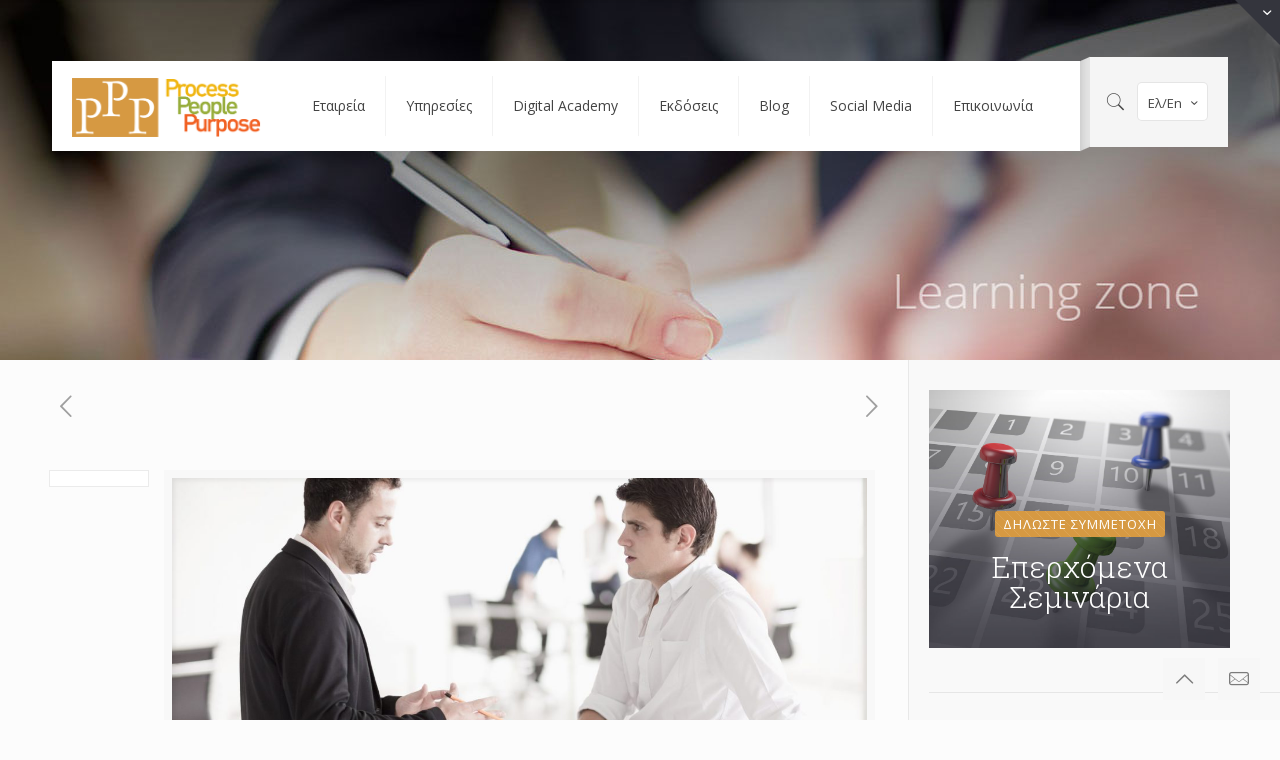

--- FILE ---
content_type: text/html; charset=UTF-8
request_url: https://www.ppplearn.com/portfolio-item/communicating-for-results/
body_size: 136578
content:
<!DOCTYPE html>
<html lang="el" class="no-js" itemscope itemtype="https://schema.org/WebPage">

<head>

<meta charset="UTF-8" />
<meta name="description" content="We challenge people to think, to feel, to act!"/>
<meta name="keywords" content="ppp, training, consulting, motivation, seminar, coaching, presenting, σεμινάρια, ενδοεπιχειρησιακή κατάρτιση, προσωπική ανάπτυξη, academy"/>
<script>
  (function(i,s,o,g,r,a,m){i['GoogleAnalyticsObject']=r;i[r]=i[r]||function(){
  (i[r].q=i[r].q||[]).push(arguments)},i[r].l=1*new Date();a=s.createElement(o),
  m=s.getElementsByTagName(o)[0];a.async=1;a.src=g;m.parentNode.insertBefore(a,m)
  })(window,document,'script','https://www.google-analytics.com/analytics.js','ga');

  ga('create', 'UA-96732997-1', 'auto');
  ga('send', 'pageview');

</script><meta name='robots' content='index, follow, max-image-preview:large, max-snippet:-1, max-video-preview:-1' />
<meta name="format-detection" content="telephone=no">
<meta name="viewport" content="width=device-width, initial-scale=1, maximum-scale=1" />
<link rel="shortcut icon" href="https://www.ppplearn.com/wp-content/uploads/2017/04/ico32.png" type="image/x-icon" />
<link rel="apple-touch-icon" href="https://www.ppplearn.com/wp-content/uploads/2016/12/ico144-1.png" />

	<!-- This site is optimized with the Yoast SEO plugin v26.8 - https://yoast.com/product/yoast-seo-wordpress/ -->
	<title>Communicating for Results and Value - PPPlearn</title>
	<link rel="canonical" href="https://www.ppplearn.com/portfolio-item/communicating-for-results/" />
	<meta property="og:locale" content="el_GR" />
	<meta property="og:type" content="article" />
	<meta property="og:title" content="Communicating for Results and Value - PPPlearn" />
	<meta property="og:description" content="&nbsp;" />
	<meta property="og:url" content="https://www.ppplearn.com/portfolio-item/communicating-for-results/" />
	<meta property="og:site_name" content="PPPlearn" />
	<meta property="article:publisher" content="https://www.facebook.com/PPP-Learn-282683088446979" />
	<meta property="article:modified_time" content="2019-11-04T16:53:02+00:00" />
	<meta property="og:image" content="https://www.ppplearn.com/wp-content/uploads/2019/02/business-communication.jpg" />
	<meta property="og:image:width" content="2000" />
	<meta property="og:image:height" content="1000" />
	<meta property="og:image:type" content="image/jpeg" />
	<meta name="twitter:card" content="summary_large_image" />
	<meta name="twitter:site" content="@PPPLearn" />
	<script type="application/ld+json" class="yoast-schema-graph">{"@context":"https://schema.org","@graph":[{"@type":"WebPage","@id":"https://www.ppplearn.com/portfolio-item/communicating-for-results/","url":"https://www.ppplearn.com/portfolio-item/communicating-for-results/","name":"Communicating for Results and Value - PPPlearn","isPartOf":{"@id":"https://www.ppplearn.com/#website"},"primaryImageOfPage":{"@id":"https://www.ppplearn.com/portfolio-item/communicating-for-results/#primaryimage"},"image":{"@id":"https://www.ppplearn.com/portfolio-item/communicating-for-results/#primaryimage"},"thumbnailUrl":"https://www.ppplearn.com/wp-content/uploads/2019/02/business-communication.jpg","datePublished":"2019-02-05T19:35:09+00:00","dateModified":"2019-11-04T16:53:02+00:00","breadcrumb":{"@id":"https://www.ppplearn.com/portfolio-item/communicating-for-results/#breadcrumb"},"inLanguage":"el","potentialAction":[{"@type":"ReadAction","target":["https://www.ppplearn.com/portfolio-item/communicating-for-results/"]}]},{"@type":"ImageObject","inLanguage":"el","@id":"https://www.ppplearn.com/portfolio-item/communicating-for-results/#primaryimage","url":"https://www.ppplearn.com/wp-content/uploads/2019/02/business-communication.jpg","contentUrl":"https://www.ppplearn.com/wp-content/uploads/2019/02/business-communication.jpg","width":2000,"height":1000,"caption":"Two smiling businessmen talking in the office"},{"@type":"BreadcrumbList","@id":"https://www.ppplearn.com/portfolio-item/communicating-for-results/#breadcrumb","itemListElement":[{"@type":"ListItem","position":1,"name":"Home","item":"https://www.ppplearn.com/"},{"@type":"ListItem","position":2,"name":"Communicating for Results and Value"}]},{"@type":"WebSite","@id":"https://www.ppplearn.com/#website","url":"https://www.ppplearn.com/","name":"PPPlearn","description":"We challenge people to think, to feel, to act!","publisher":{"@id":"https://www.ppplearn.com/#organization"},"potentialAction":[{"@type":"SearchAction","target":{"@type":"EntryPoint","urlTemplate":"https://www.ppplearn.com/?s={search_term_string}"},"query-input":{"@type":"PropertyValueSpecification","valueRequired":true,"valueName":"search_term_string"}}],"inLanguage":"el"},{"@type":"Organization","@id":"https://www.ppplearn.com/#organization","name":"PPPlearn","url":"https://www.ppplearn.com/","logo":{"@type":"ImageObject","inLanguage":"el","@id":"https://www.ppplearn.com/#/schema/logo/image/","url":"https://www.ppplearn.com/wp-content/uploads/2017/04/fb_logo300x300.jpg","contentUrl":"https://www.ppplearn.com/wp-content/uploads/2017/04/fb_logo300x300.jpg","width":300,"height":300,"caption":"PPPlearn"},"image":{"@id":"https://www.ppplearn.com/#/schema/logo/image/"},"sameAs":["https://www.facebook.com/PPP-Learn-282683088446979","https://x.com/PPPLearn","https://www.linkedin.com/in/dimitris-vintzilaios-3b99536","https://www.youtube.com/user/PPPLearn"]}]}</script>
	<!-- / Yoast SEO plugin. -->


<link rel='dns-prefetch' href='//fonts.googleapis.com' />
<link rel='dns-prefetch' href='//maxcdn.bootstrapcdn.com' />
<link rel="alternate" type="application/rss+xml" title="Ροή RSS &raquo; PPPlearn" href="https://www.ppplearn.com/feed/" />
<link rel="alternate" type="application/rss+xml" title="Ροή Σχολίων &raquo; PPPlearn" href="https://www.ppplearn.com/comments/feed/" />
<link rel="alternate" type="text/calendar" title="PPPlearn &raquo; iCal Feed" href="https://www.ppplearn.com/events/?ical=1" />
<link rel="alternate" title="oEmbed (JSON)" type="application/json+oembed" href="https://www.ppplearn.com/wp-json/oembed/1.0/embed?url=https%3A%2F%2Fwww.ppplearn.com%2Fportfolio-item%2Fcommunicating-for-results%2F&#038;lang=el" />
<link rel="alternate" title="oEmbed (XML)" type="text/xml+oembed" href="https://www.ppplearn.com/wp-json/oembed/1.0/embed?url=https%3A%2F%2Fwww.ppplearn.com%2Fportfolio-item%2Fcommunicating-for-results%2F&#038;format=xml&#038;lang=el" />
<style id='wp-img-auto-sizes-contain-inline-css' type='text/css'>
img:is([sizes=auto i],[sizes^="auto," i]){contain-intrinsic-size:3000px 1500px}
/*# sourceURL=wp-img-auto-sizes-contain-inline-css */
</style>
<link rel='stylesheet' id='layerslider-css' href='https://www.ppplearn.com/wp-content/plugins/LayerSlider/static/layerslider/css/layerslider.css?ver=6.2.2' type='text/css' media='all' />
<link rel='stylesheet' id='ls-google-fonts-css' href='https://fonts.googleapis.com/css?family=Lato:100,300,regular,700,900%7COpen+Sans:300%7CIndie+Flower:regular%7COswald:300,regular,700&#038;subset=latin%2Clatin-ext' type='text/css' media='all' />
<style id='wp-emoji-styles-inline-css' type='text/css'>

	img.wp-smiley, img.emoji {
		display: inline !important;
		border: none !important;
		box-shadow: none !important;
		height: 1em !important;
		width: 1em !important;
		margin: 0 0.07em !important;
		vertical-align: -0.1em !important;
		background: none !important;
		padding: 0 !important;
	}
/*# sourceURL=wp-emoji-styles-inline-css */
</style>
<link rel='stylesheet' id='wp-block-library-css' href='https://www.ppplearn.com/wp-includes/css/dist/block-library/style.min.css?ver=6.9' type='text/css' media='all' />
<style id='global-styles-inline-css' type='text/css'>
:root{--wp--preset--aspect-ratio--square: 1;--wp--preset--aspect-ratio--4-3: 4/3;--wp--preset--aspect-ratio--3-4: 3/4;--wp--preset--aspect-ratio--3-2: 3/2;--wp--preset--aspect-ratio--2-3: 2/3;--wp--preset--aspect-ratio--16-9: 16/9;--wp--preset--aspect-ratio--9-16: 9/16;--wp--preset--color--black: #000000;--wp--preset--color--cyan-bluish-gray: #abb8c3;--wp--preset--color--white: #ffffff;--wp--preset--color--pale-pink: #f78da7;--wp--preset--color--vivid-red: #cf2e2e;--wp--preset--color--luminous-vivid-orange: #ff6900;--wp--preset--color--luminous-vivid-amber: #fcb900;--wp--preset--color--light-green-cyan: #7bdcb5;--wp--preset--color--vivid-green-cyan: #00d084;--wp--preset--color--pale-cyan-blue: #8ed1fc;--wp--preset--color--vivid-cyan-blue: #0693e3;--wp--preset--color--vivid-purple: #9b51e0;--wp--preset--gradient--vivid-cyan-blue-to-vivid-purple: linear-gradient(135deg,rgb(6,147,227) 0%,rgb(155,81,224) 100%);--wp--preset--gradient--light-green-cyan-to-vivid-green-cyan: linear-gradient(135deg,rgb(122,220,180) 0%,rgb(0,208,130) 100%);--wp--preset--gradient--luminous-vivid-amber-to-luminous-vivid-orange: linear-gradient(135deg,rgb(252,185,0) 0%,rgb(255,105,0) 100%);--wp--preset--gradient--luminous-vivid-orange-to-vivid-red: linear-gradient(135deg,rgb(255,105,0) 0%,rgb(207,46,46) 100%);--wp--preset--gradient--very-light-gray-to-cyan-bluish-gray: linear-gradient(135deg,rgb(238,238,238) 0%,rgb(169,184,195) 100%);--wp--preset--gradient--cool-to-warm-spectrum: linear-gradient(135deg,rgb(74,234,220) 0%,rgb(151,120,209) 20%,rgb(207,42,186) 40%,rgb(238,44,130) 60%,rgb(251,105,98) 80%,rgb(254,248,76) 100%);--wp--preset--gradient--blush-light-purple: linear-gradient(135deg,rgb(255,206,236) 0%,rgb(152,150,240) 100%);--wp--preset--gradient--blush-bordeaux: linear-gradient(135deg,rgb(254,205,165) 0%,rgb(254,45,45) 50%,rgb(107,0,62) 100%);--wp--preset--gradient--luminous-dusk: linear-gradient(135deg,rgb(255,203,112) 0%,rgb(199,81,192) 50%,rgb(65,88,208) 100%);--wp--preset--gradient--pale-ocean: linear-gradient(135deg,rgb(255,245,203) 0%,rgb(182,227,212) 50%,rgb(51,167,181) 100%);--wp--preset--gradient--electric-grass: linear-gradient(135deg,rgb(202,248,128) 0%,rgb(113,206,126) 100%);--wp--preset--gradient--midnight: linear-gradient(135deg,rgb(2,3,129) 0%,rgb(40,116,252) 100%);--wp--preset--font-size--small: 13px;--wp--preset--font-size--medium: 20px;--wp--preset--font-size--large: 36px;--wp--preset--font-size--x-large: 42px;--wp--preset--spacing--20: 0.44rem;--wp--preset--spacing--30: 0.67rem;--wp--preset--spacing--40: 1rem;--wp--preset--spacing--50: 1.5rem;--wp--preset--spacing--60: 2.25rem;--wp--preset--spacing--70: 3.38rem;--wp--preset--spacing--80: 5.06rem;--wp--preset--shadow--natural: 6px 6px 9px rgba(0, 0, 0, 0.2);--wp--preset--shadow--deep: 12px 12px 50px rgba(0, 0, 0, 0.4);--wp--preset--shadow--sharp: 6px 6px 0px rgba(0, 0, 0, 0.2);--wp--preset--shadow--outlined: 6px 6px 0px -3px rgb(255, 255, 255), 6px 6px rgb(0, 0, 0);--wp--preset--shadow--crisp: 6px 6px 0px rgb(0, 0, 0);}:where(.is-layout-flex){gap: 0.5em;}:where(.is-layout-grid){gap: 0.5em;}body .is-layout-flex{display: flex;}.is-layout-flex{flex-wrap: wrap;align-items: center;}.is-layout-flex > :is(*, div){margin: 0;}body .is-layout-grid{display: grid;}.is-layout-grid > :is(*, div){margin: 0;}:where(.wp-block-columns.is-layout-flex){gap: 2em;}:where(.wp-block-columns.is-layout-grid){gap: 2em;}:where(.wp-block-post-template.is-layout-flex){gap: 1.25em;}:where(.wp-block-post-template.is-layout-grid){gap: 1.25em;}.has-black-color{color: var(--wp--preset--color--black) !important;}.has-cyan-bluish-gray-color{color: var(--wp--preset--color--cyan-bluish-gray) !important;}.has-white-color{color: var(--wp--preset--color--white) !important;}.has-pale-pink-color{color: var(--wp--preset--color--pale-pink) !important;}.has-vivid-red-color{color: var(--wp--preset--color--vivid-red) !important;}.has-luminous-vivid-orange-color{color: var(--wp--preset--color--luminous-vivid-orange) !important;}.has-luminous-vivid-amber-color{color: var(--wp--preset--color--luminous-vivid-amber) !important;}.has-light-green-cyan-color{color: var(--wp--preset--color--light-green-cyan) !important;}.has-vivid-green-cyan-color{color: var(--wp--preset--color--vivid-green-cyan) !important;}.has-pale-cyan-blue-color{color: var(--wp--preset--color--pale-cyan-blue) !important;}.has-vivid-cyan-blue-color{color: var(--wp--preset--color--vivid-cyan-blue) !important;}.has-vivid-purple-color{color: var(--wp--preset--color--vivid-purple) !important;}.has-black-background-color{background-color: var(--wp--preset--color--black) !important;}.has-cyan-bluish-gray-background-color{background-color: var(--wp--preset--color--cyan-bluish-gray) !important;}.has-white-background-color{background-color: var(--wp--preset--color--white) !important;}.has-pale-pink-background-color{background-color: var(--wp--preset--color--pale-pink) !important;}.has-vivid-red-background-color{background-color: var(--wp--preset--color--vivid-red) !important;}.has-luminous-vivid-orange-background-color{background-color: var(--wp--preset--color--luminous-vivid-orange) !important;}.has-luminous-vivid-amber-background-color{background-color: var(--wp--preset--color--luminous-vivid-amber) !important;}.has-light-green-cyan-background-color{background-color: var(--wp--preset--color--light-green-cyan) !important;}.has-vivid-green-cyan-background-color{background-color: var(--wp--preset--color--vivid-green-cyan) !important;}.has-pale-cyan-blue-background-color{background-color: var(--wp--preset--color--pale-cyan-blue) !important;}.has-vivid-cyan-blue-background-color{background-color: var(--wp--preset--color--vivid-cyan-blue) !important;}.has-vivid-purple-background-color{background-color: var(--wp--preset--color--vivid-purple) !important;}.has-black-border-color{border-color: var(--wp--preset--color--black) !important;}.has-cyan-bluish-gray-border-color{border-color: var(--wp--preset--color--cyan-bluish-gray) !important;}.has-white-border-color{border-color: var(--wp--preset--color--white) !important;}.has-pale-pink-border-color{border-color: var(--wp--preset--color--pale-pink) !important;}.has-vivid-red-border-color{border-color: var(--wp--preset--color--vivid-red) !important;}.has-luminous-vivid-orange-border-color{border-color: var(--wp--preset--color--luminous-vivid-orange) !important;}.has-luminous-vivid-amber-border-color{border-color: var(--wp--preset--color--luminous-vivid-amber) !important;}.has-light-green-cyan-border-color{border-color: var(--wp--preset--color--light-green-cyan) !important;}.has-vivid-green-cyan-border-color{border-color: var(--wp--preset--color--vivid-green-cyan) !important;}.has-pale-cyan-blue-border-color{border-color: var(--wp--preset--color--pale-cyan-blue) !important;}.has-vivid-cyan-blue-border-color{border-color: var(--wp--preset--color--vivid-cyan-blue) !important;}.has-vivid-purple-border-color{border-color: var(--wp--preset--color--vivid-purple) !important;}.has-vivid-cyan-blue-to-vivid-purple-gradient-background{background: var(--wp--preset--gradient--vivid-cyan-blue-to-vivid-purple) !important;}.has-light-green-cyan-to-vivid-green-cyan-gradient-background{background: var(--wp--preset--gradient--light-green-cyan-to-vivid-green-cyan) !important;}.has-luminous-vivid-amber-to-luminous-vivid-orange-gradient-background{background: var(--wp--preset--gradient--luminous-vivid-amber-to-luminous-vivid-orange) !important;}.has-luminous-vivid-orange-to-vivid-red-gradient-background{background: var(--wp--preset--gradient--luminous-vivid-orange-to-vivid-red) !important;}.has-very-light-gray-to-cyan-bluish-gray-gradient-background{background: var(--wp--preset--gradient--very-light-gray-to-cyan-bluish-gray) !important;}.has-cool-to-warm-spectrum-gradient-background{background: var(--wp--preset--gradient--cool-to-warm-spectrum) !important;}.has-blush-light-purple-gradient-background{background: var(--wp--preset--gradient--blush-light-purple) !important;}.has-blush-bordeaux-gradient-background{background: var(--wp--preset--gradient--blush-bordeaux) !important;}.has-luminous-dusk-gradient-background{background: var(--wp--preset--gradient--luminous-dusk) !important;}.has-pale-ocean-gradient-background{background: var(--wp--preset--gradient--pale-ocean) !important;}.has-electric-grass-gradient-background{background: var(--wp--preset--gradient--electric-grass) !important;}.has-midnight-gradient-background{background: var(--wp--preset--gradient--midnight) !important;}.has-small-font-size{font-size: var(--wp--preset--font-size--small) !important;}.has-medium-font-size{font-size: var(--wp--preset--font-size--medium) !important;}.has-large-font-size{font-size: var(--wp--preset--font-size--large) !important;}.has-x-large-font-size{font-size: var(--wp--preset--font-size--x-large) !important;}
/*# sourceURL=global-styles-inline-css */
</style>

<style id='classic-theme-styles-inline-css' type='text/css'>
/*! This file is auto-generated */
.wp-block-button__link{color:#fff;background-color:#32373c;border-radius:9999px;box-shadow:none;text-decoration:none;padding:calc(.667em + 2px) calc(1.333em + 2px);font-size:1.125em}.wp-block-file__button{background:#32373c;color:#fff;text-decoration:none}
/*# sourceURL=/wp-includes/css/classic-themes.min.css */
</style>
<link rel='stylesheet' id='wp-components-css' href='https://www.ppplearn.com/wp-includes/css/dist/components/style.min.css?ver=6.9' type='text/css' media='all' />
<link rel='stylesheet' id='wp-preferences-css' href='https://www.ppplearn.com/wp-includes/css/dist/preferences/style.min.css?ver=6.9' type='text/css' media='all' />
<link rel='stylesheet' id='wp-block-editor-css' href='https://www.ppplearn.com/wp-includes/css/dist/block-editor/style.min.css?ver=6.9' type='text/css' media='all' />
<link rel='stylesheet' id='popup-maker-block-library-style-css' href='https://www.ppplearn.com/wp-content/plugins/popup-maker/dist/packages/block-library-style.css?ver=dbea705cfafe089d65f1' type='text/css' media='all' />
<link rel='stylesheet' id='contact-form-7-css' href='https://www.ppplearn.com/wp-content/plugins/contact-form-7/includes/css/styles.css?ver=6.1.4' type='text/css' media='all' />
<link rel='stylesheet' id='rtec_styles-css' href='https://www.ppplearn.com/wp-content/plugins/registrations-for-the-events-calendar/css/rtec-styles.css?ver=2.13.9' type='text/css' media='all' />
<link rel='stylesheet' id='rs-plugin-settings-css' href='https://www.ppplearn.com/wp-content/plugins/revslider/public/assets/css/settings.css?ver=5.4.1' type='text/css' media='all' />
<style id='rs-plugin-settings-inline-css' type='text/css'>
#rs-demo-id {}
/*# sourceURL=rs-plugin-settings-inline-css */
</style>
<link rel='stylesheet' id='cff-css' href='https://www.ppplearn.com/wp-content/plugins/custom-facebook-feed/assets/css/cff-style.min.css?ver=4.3.4' type='text/css' media='all' />
<link rel='stylesheet' id='sb-font-awesome-css' href='https://maxcdn.bootstrapcdn.com/font-awesome/4.7.0/css/font-awesome.min.css?ver=6.9' type='text/css' media='all' />
<link rel='stylesheet' id='h5p-plugin-styles-css' href='https://www.ppplearn.com/wp-content/plugins/h5p/h5p-php-library/styles/h5p.css?ver=1.16.2' type='text/css' media='all' />
<link rel='stylesheet' id='mfn-base-css' href='https://www.ppplearn.com/wp-content/themes/betheme/css/base.css?ver=21.4' type='text/css' media='all' />
<link rel='stylesheet' id='mfn-layout-css' href='https://www.ppplearn.com/wp-content/themes/betheme/css/layout.css?ver=21.4' type='text/css' media='all' />
<link rel='stylesheet' id='mfn-shortcodes-css' href='https://www.ppplearn.com/wp-content/themes/betheme/css/shortcodes.css?ver=21.4' type='text/css' media='all' />
<link rel='stylesheet' id='mfn-animations-css' href='https://www.ppplearn.com/wp-content/themes/betheme/assets/animations/animations.min.css?ver=21.4' type='text/css' media='all' />
<link rel='stylesheet' id='mfn-jquery-ui-css' href='https://www.ppplearn.com/wp-content/themes/betheme/assets/ui/jquery.ui.all.css?ver=21.4' type='text/css' media='all' />
<link rel='stylesheet' id='mfn-jplayer-css' href='https://www.ppplearn.com/wp-content/themes/betheme/assets/jplayer/css/jplayer.blue.monday.css?ver=21.4' type='text/css' media='all' />
<link rel='stylesheet' id='mfn-responsive-css' href='https://www.ppplearn.com/wp-content/themes/betheme/css/responsive.css?ver=21.4' type='text/css' media='all' />
<link rel='stylesheet' id='mfn-skin-gold-css' href='https://www.ppplearn.com/wp-content/themes/betheme/css/skins/gold/style.css?ver=21.4' type='text/css' media='all' />
<link rel='stylesheet' id='mfn-fonts-css' href='https://fonts.googleapis.com/css?family=Open+Sans%3A1%2C100%2C300%2C300italic%2C400%2C400italic%2C700%7CRoboto+Slab%3A1%2C100%2C300%2C300italic%2C400%2C400italic%2C700&#038;subset=greek&#038;ver=6.9' type='text/css' media='all' />
<link rel='stylesheet' id='popup-maker-site-css' href='//www.ppplearn.com/wp-content/uploads/pum/pum-site-styles.css?generated=1749817797&#038;ver=1.21.5' type='text/css' media='all' />
<style id='mfn-dynamic-inline-css' type='text/css'>
body:not(.template-slider) #Header_wrapper{background-image:url(http://www.ppplearn.com/wp-content/uploads/2017/03/lz_single_header.jpg);background-repeat:no-repeat;background-position:center top}
@media only screen and (min-width: 1240px){body:not(.header-simple) #Top_bar #menu{display:block!important}.tr-menu #Top_bar #menu{background:none!important}#Top_bar .menu > li > ul.mfn-megamenu{width:984px}#Top_bar .menu > li > ul.mfn-megamenu > li{float:left}#Top_bar .menu > li > ul.mfn-megamenu > li.mfn-megamenu-cols-1{width:100%}#Top_bar .menu > li > ul.mfn-megamenu > li.mfn-megamenu-cols-2{width:50%}#Top_bar .menu > li > ul.mfn-megamenu > li.mfn-megamenu-cols-3{width:33.33%}#Top_bar .menu > li > ul.mfn-megamenu > li.mfn-megamenu-cols-4{width:25%}#Top_bar .menu > li > ul.mfn-megamenu > li.mfn-megamenu-cols-5{width:20%}#Top_bar .menu > li > ul.mfn-megamenu > li.mfn-megamenu-cols-6{width:16.66%}#Top_bar .menu > li > ul.mfn-megamenu > li > ul{display:block!important;position:inherit;left:auto;top:auto;border-width:0 1px 0 0}#Top_bar .menu > li > ul.mfn-megamenu > li:last-child > ul{border:0}#Top_bar .menu > li > ul.mfn-megamenu > li > ul li{width:auto}#Top_bar .menu > li > ul.mfn-megamenu a.mfn-megamenu-title{text-transform:uppercase;font-weight:400;background:none}#Top_bar .menu > li > ul.mfn-megamenu a .menu-arrow{display:none}.menuo-right #Top_bar .menu > li > ul.mfn-megamenu{left:auto;right:0}.menuo-right #Top_bar .menu > li > ul.mfn-megamenu-bg{box-sizing:border-box}#Top_bar .menu > li > ul.mfn-megamenu-bg{padding:20px 166px 20px 20px;background-repeat:no-repeat;background-position:right bottom}.rtl #Top_bar .menu > li > ul.mfn-megamenu-bg{padding-left:166px;padding-right:20px;background-position:left bottom}#Top_bar .menu > li > ul.mfn-megamenu-bg > li{background:none}#Top_bar .menu > li > ul.mfn-megamenu-bg > li a{border:none}#Top_bar .menu > li > ul.mfn-megamenu-bg > li > ul{background:none!important;-webkit-box-shadow:0 0 0 0;-moz-box-shadow:0 0 0 0;box-shadow:0 0 0 0}.mm-vertical #Top_bar .container{position:relative;}.mm-vertical #Top_bar .top_bar_left{position:static;}.mm-vertical #Top_bar .menu > li ul{box-shadow:0 0 0 0 transparent!important;background-image:none;}.mm-vertical #Top_bar .menu > li > ul.mfn-megamenu{width:98%!important;margin:0 1%;padding:20px 0;}.mm-vertical.header-plain #Top_bar .menu > li > ul.mfn-megamenu{width:100%!important;margin:0;}.mm-vertical #Top_bar .menu > li > ul.mfn-megamenu > li{display:table-cell;float:none!important;width:10%;padding:0 15px;border-right:1px solid rgba(0, 0, 0, 0.05);}.mm-vertical #Top_bar .menu > li > ul.mfn-megamenu > li:last-child{border-right-width:0}.mm-vertical #Top_bar .menu > li > ul.mfn-megamenu > li.hide-border{border-right-width:0}.mm-vertical #Top_bar .menu > li > ul.mfn-megamenu > li a{border-bottom-width:0;padding:9px 15px;line-height:120%;}.mm-vertical #Top_bar .menu > li > ul.mfn-megamenu a.mfn-megamenu-title{font-weight:700;}.rtl .mm-vertical #Top_bar .menu > li > ul.mfn-megamenu > li:first-child{border-right-width:0}.rtl .mm-vertical #Top_bar .menu > li > ul.mfn-megamenu > li:last-child{border-right-width:1px}.header-plain:not(.menuo-right) #Header .top_bar_left{width:auto!important}.header-stack.header-center #Top_bar #menu{display:inline-block!important}.header-simple #Top_bar #menu{display:none;height:auto;width:300px;bottom:auto;top:100%;right:1px;position:absolute;margin:0}.header-simple #Header a.responsive-menu-toggle{display:block;right:10px}.header-simple #Top_bar #menu > ul{width:100%;float:left}.header-simple #Top_bar #menu ul li{width:100%;padding-bottom:0;border-right:0;position:relative}.header-simple #Top_bar #menu ul li a{padding:0 20px;margin:0;display:block;height:auto;line-height:normal;border:none}.header-simple #Top_bar #menu ul li a:after{display:none}.header-simple #Top_bar #menu ul li a span{border:none;line-height:44px;display:inline;padding:0}.header-simple #Top_bar #menu ul li.submenu .menu-toggle{display:block;position:absolute;right:0;top:0;width:44px;height:44px;line-height:44px;font-size:30px;font-weight:300;text-align:center;cursor:pointer;color:#444;opacity:0.33;}.header-simple #Top_bar #menu ul li.submenu .menu-toggle:after{content:"+"}.header-simple #Top_bar #menu ul li.hover > .menu-toggle:after{content:"-"}.header-simple #Top_bar #menu ul li.hover a{border-bottom:0}.header-simple #Top_bar #menu ul.mfn-megamenu li .menu-toggle{display:none}.header-simple #Top_bar #menu ul li ul{position:relative!important;left:0!important;top:0;padding:0;margin:0!important;width:auto!important;background-image:none}.header-simple #Top_bar #menu ul li ul li{width:100%!important;display:block;padding:0;}.header-simple #Top_bar #menu ul li ul li a{padding:0 20px 0 30px}.header-simple #Top_bar #menu ul li ul li a .menu-arrow{display:none}.header-simple #Top_bar #menu ul li ul li a span{padding:0}.header-simple #Top_bar #menu ul li ul li a span:after{display:none!important}.header-simple #Top_bar .menu > li > ul.mfn-megamenu a.mfn-megamenu-title{text-transform:uppercase;font-weight:400}.header-simple #Top_bar .menu > li > ul.mfn-megamenu > li > ul{display:block!important;position:inherit;left:auto;top:auto}.header-simple #Top_bar #menu ul li ul li ul{border-left:0!important;padding:0;top:0}.header-simple #Top_bar #menu ul li ul li ul li a{padding:0 20px 0 40px}.rtl.header-simple #Top_bar #menu{left:1px;right:auto}.rtl.header-simple #Top_bar a.responsive-menu-toggle{left:10px;right:auto}.rtl.header-simple #Top_bar #menu ul li.submenu .menu-toggle{left:0;right:auto}.rtl.header-simple #Top_bar #menu ul li ul{left:auto!important;right:0!important}.rtl.header-simple #Top_bar #menu ul li ul li a{padding:0 30px 0 20px}.rtl.header-simple #Top_bar #menu ul li ul li ul li a{padding:0 40px 0 20px}.menu-highlight #Top_bar .menu > li{margin:0 2px}.menu-highlight:not(.header-creative) #Top_bar .menu > li > a{margin:20px 0;padding:0;-webkit-border-radius:5px;border-radius:5px}.menu-highlight #Top_bar .menu > li > a:after{display:none}.menu-highlight #Top_bar .menu > li > a span:not(.description){line-height:50px}.menu-highlight #Top_bar .menu > li > a span.description{display:none}.menu-highlight.header-stack #Top_bar .menu > li > a{margin:10px 0!important}.menu-highlight.header-stack #Top_bar .menu > li > a span:not(.description){line-height:40px}.menu-highlight.header-transparent #Top_bar .menu > li > a{margin:5px 0}.menu-highlight.header-simple #Top_bar #menu ul li,.menu-highlight.header-creative #Top_bar #menu ul li{margin:0}.menu-highlight.header-simple #Top_bar #menu ul li > a,.menu-highlight.header-creative #Top_bar #menu ul li > a{-webkit-border-radius:0;border-radius:0}.menu-highlight:not(.header-fixed):not(.header-simple) #Top_bar.is-sticky .menu > li > a{margin:10px 0!important;padding:5px 0!important}.menu-highlight:not(.header-fixed):not(.header-simple) #Top_bar.is-sticky .menu > li > a span{line-height:30px!important}.header-modern.menu-highlight.menuo-right .menu_wrapper{margin-right:20px}.menu-line-below #Top_bar .menu > li > a:after{top:auto;bottom:-4px}.menu-line-below #Top_bar.is-sticky .menu > li > a:after{top:auto;bottom:-4px}.menu-line-below-80 #Top_bar:not(.is-sticky) .menu > li > a:after{height:4px;left:10%;top:50%;margin-top:20px;width:80%}.menu-line-below-80-1 #Top_bar:not(.is-sticky) .menu > li > a:after{height:1px;left:10%;top:50%;margin-top:20px;width:80%}.menu-link-color #Top_bar .menu > li > a:after{display:none!important}.menu-arrow-top #Top_bar .menu > li > a:after{background:none repeat scroll 0 0 rgba(0,0,0,0)!important;border-color:#ccc transparent transparent;border-style:solid;border-width:7px 7px 0;display:block;height:0;left:50%;margin-left:-7px;top:0!important;width:0}.menu-arrow-top #Top_bar.is-sticky .menu > li > a:after{top:0!important}.menu-arrow-bottom #Top_bar .menu > li > a:after{background:none!important;border-color:transparent transparent #ccc;border-style:solid;border-width:0 7px 7px;display:block;height:0;left:50%;margin-left:-7px;top:auto;bottom:0;width:0}.menu-arrow-bottom #Top_bar.is-sticky .menu > li > a:after{top:auto;bottom:0}.menuo-no-borders #Top_bar .menu > li > a span{border-width:0!important}.menuo-no-borders #Header_creative #Top_bar .menu > li > a span{border-bottom-width:0}.menuo-no-borders.header-plain #Top_bar a#header_cart,.menuo-no-borders.header-plain #Top_bar a#search_button,.menuo-no-borders.header-plain #Top_bar .wpml-languages,.menuo-no-borders.header-plain #Top_bar a.action_button{border-width:0}.menuo-right #Top_bar .menu_wrapper{float:right}.menuo-right.header-stack:not(.header-center) #Top_bar .menu_wrapper{margin-right:150px}body.header-creative{padding-left:50px}body.header-creative.header-open{padding-left:250px}body.error404,body.under-construction,body.template-blank{padding-left:0!important}.header-creative.footer-fixed #Footer,.header-creative.footer-sliding #Footer,.header-creative.footer-stick #Footer.is-sticky{box-sizing:border-box;padding-left:50px;}.header-open.footer-fixed #Footer,.header-open.footer-sliding #Footer,.header-creative.footer-stick #Footer.is-sticky{padding-left:250px;}.header-rtl.header-creative.footer-fixed #Footer,.header-rtl.header-creative.footer-sliding #Footer,.header-rtl.header-creative.footer-stick #Footer.is-sticky{padding-left:0;padding-right:50px;}.header-rtl.header-open.footer-fixed #Footer,.header-rtl.header-open.footer-sliding #Footer,.header-rtl.header-creative.footer-stick #Footer.is-sticky{padding-right:250px;}#Header_creative{background-color:#fff;position:fixed;width:250px;height:100%;left:-200px;top:0;z-index:9002;-webkit-box-shadow:2px 0 4px 2px rgba(0,0,0,.15);box-shadow:2px 0 4px 2px rgba(0,0,0,.15)}#Header_creative .container{width:100%}#Header_creative .creative-wrapper{opacity:0;margin-right:50px}#Header_creative a.creative-menu-toggle{display:block;width:34px;height:34px;line-height:34px;font-size:22px;text-align:center;position:absolute;top:10px;right:8px;border-radius:3px}.admin-bar #Header_creative a.creative-menu-toggle{top:42px}#Header_creative #Top_bar{position:static;width:100%}#Header_creative #Top_bar .top_bar_left{width:100%!important;float:none}#Header_creative #Top_bar .top_bar_right{width:100%!important;float:none;height:auto;margin-bottom:35px;text-align:center;padding:0 20px;top:0;-webkit-box-sizing:border-box;-moz-box-sizing:border-box;box-sizing:border-box}#Header_creative #Top_bar .top_bar_right:before{display:none}#Header_creative #Top_bar .top_bar_right_wrapper{top:0}#Header_creative #Top_bar .logo{float:none;text-align:center;margin:15px 0}#Header_creative #Top_bar #menu{background-color:transparent}#Header_creative #Top_bar .menu_wrapper{float:none;margin:0 0 30px}#Header_creative #Top_bar .menu > li{width:100%;float:none;position:relative}#Header_creative #Top_bar .menu > li > a{padding:0;text-align:center}#Header_creative #Top_bar .menu > li > a:after{display:none}#Header_creative #Top_bar .menu > li > a span{border-right:0;border-bottom-width:1px;line-height:38px}#Header_creative #Top_bar .menu li ul{left:100%;right:auto;top:0;box-shadow:2px 2px 2px 0 rgba(0,0,0,0.03);-webkit-box-shadow:2px 2px 2px 0 rgba(0,0,0,0.03)}#Header_creative #Top_bar .menu > li > ul.mfn-megamenu{margin:0;width:700px!important;}#Header_creative #Top_bar .menu > li > ul.mfn-megamenu > li > ul{left:0}#Header_creative #Top_bar .menu li ul li a{padding-top:9px;padding-bottom:8px}#Header_creative #Top_bar .menu li ul li ul{top:0}#Header_creative #Top_bar .menu > li > a span.description{display:block;font-size:13px;line-height:28px!important;clear:both}#Header_creative #Top_bar .search_wrapper{left:100%;top:auto;bottom:0}#Header_creative #Top_bar a#header_cart{display:inline-block;float:none;top:3px}#Header_creative #Top_bar a#search_button{display:inline-block;float:none;top:3px}#Header_creative #Top_bar .wpml-languages{display:inline-block;float:none;top:0}#Header_creative #Top_bar .wpml-languages.enabled:hover a.active{padding-bottom:11px}#Header_creative #Top_bar .action_button{display:inline-block;float:none;top:16px;margin:0}#Header_creative #Top_bar .banner_wrapper{display:block;text-align:center}#Header_creative #Top_bar .banner_wrapper img{max-width:100%;height:auto;display:inline-block}#Header_creative #Action_bar{display:none;position:absolute;bottom:0;top:auto;clear:both;padding:0 20px;box-sizing:border-box}#Header_creative #Action_bar .contact_details{text-align:center;margin-bottom:20px}#Header_creative #Action_bar .contact_details li{padding:0}#Header_creative #Action_bar .social{float:none;text-align:center;padding:5px 0 15px}#Header_creative #Action_bar .social li{margin-bottom:2px}#Header_creative #Action_bar .social-menu{float:none;text-align:center}#Header_creative #Action_bar .social-menu li{border-color:rgba(0,0,0,.1)}#Header_creative .social li a{color:rgba(0,0,0,.5)}#Header_creative .social li a:hover{color:#000}#Header_creative .creative-social{position:absolute;bottom:10px;right:0;width:50px}#Header_creative .creative-social li{display:block;float:none;width:100%;text-align:center;margin-bottom:5px}.header-creative .fixed-nav.fixed-nav-prev{margin-left:50px}.header-creative.header-open .fixed-nav.fixed-nav-prev{margin-left:250px}.menuo-last #Header_creative #Top_bar .menu li.last ul{top:auto;bottom:0}.header-open #Header_creative{left:0}.header-open #Header_creative .creative-wrapper{opacity:1;margin:0!important;}.header-open #Header_creative .creative-menu-toggle,.header-open #Header_creative .creative-social{display:none}.header-open #Header_creative #Action_bar{display:block}body.header-rtl.header-creative{padding-left:0;padding-right:50px}.header-rtl #Header_creative{left:auto;right:-200px}.header-rtl #Header_creative .creative-wrapper{margin-left:50px;margin-right:0}.header-rtl #Header_creative a.creative-menu-toggle{left:8px;right:auto}.header-rtl #Header_creative .creative-social{left:0;right:auto}.header-rtl #Footer #back_to_top.sticky{right:125px}.header-rtl #popup_contact{right:70px}.header-rtl #Header_creative #Top_bar .menu li ul{left:auto;right:100%}.header-rtl #Header_creative #Top_bar .search_wrapper{left:auto;right:100%;}.header-rtl .fixed-nav.fixed-nav-prev{margin-left:0!important}.header-rtl .fixed-nav.fixed-nav-next{margin-right:50px}body.header-rtl.header-creative.header-open{padding-left:0;padding-right:250px!important}.header-rtl.header-open #Header_creative{left:auto;right:0}.header-rtl.header-open #Footer #back_to_top.sticky{right:325px}.header-rtl.header-open #popup_contact{right:270px}.header-rtl.header-open .fixed-nav.fixed-nav-next{margin-right:250px}#Header_creative.active{left:-1px;}.header-rtl #Header_creative.active{left:auto;right:-1px;}#Header_creative.active .creative-wrapper{opacity:1;margin:0}.header-creative .vc_row[data-vc-full-width]{padding-left:50px}.header-creative.header-open .vc_row[data-vc-full-width]{padding-left:250px}.header-open .vc_parallax .vc_parallax-inner { left:auto; width: calc(100% - 250px); }.header-open.header-rtl .vc_parallax .vc_parallax-inner { left:0; right:auto; }#Header_creative.scroll{height:100%;overflow-y:auto}#Header_creative.scroll:not(.dropdown) .menu li ul{display:none!important}#Header_creative.scroll #Action_bar{position:static}#Header_creative.dropdown{outline:none}#Header_creative.dropdown #Top_bar .menu_wrapper{float:left}#Header_creative.dropdown #Top_bar #menu ul li{position:relative;float:left}#Header_creative.dropdown #Top_bar #menu ul li a:after{display:none}#Header_creative.dropdown #Top_bar #menu ul li a span{line-height:38px;padding:0}#Header_creative.dropdown #Top_bar #menu ul li.submenu .menu-toggle{display:block;position:absolute;right:0;top:0;width:38px;height:38px;line-height:38px;font-size:26px;font-weight:300;text-align:center;cursor:pointer;color:#444;opacity:0.33;}#Header_creative.dropdown #Top_bar #menu ul li.submenu .menu-toggle:after{content:"+"}#Header_creative.dropdown #Top_bar #menu ul li.hover > .menu-toggle:after{content:"-"}#Header_creative.dropdown #Top_bar #menu ul li.hover a{border-bottom:0}#Header_creative.dropdown #Top_bar #menu ul.mfn-megamenu li .menu-toggle{display:none}#Header_creative.dropdown #Top_bar #menu ul li ul{position:relative!important;left:0!important;top:0;padding:0;margin-left:0!important;width:auto!important;background-image:none}#Header_creative.dropdown #Top_bar #menu ul li ul li{width:100%!important}#Header_creative.dropdown #Top_bar #menu ul li ul li a{padding:0 10px;text-align:center}#Header_creative.dropdown #Top_bar #menu ul li ul li a .menu-arrow{display:none}#Header_creative.dropdown #Top_bar #menu ul li ul li a span{padding:0}#Header_creative.dropdown #Top_bar #menu ul li ul li a span:after{display:none!important}#Header_creative.dropdown #Top_bar .menu > li > ul.mfn-megamenu a.mfn-megamenu-title{text-transform:uppercase;font-weight:400}#Header_creative.dropdown #Top_bar .menu > li > ul.mfn-megamenu > li > ul{display:block!important;position:inherit;left:auto;top:auto}#Header_creative.dropdown #Top_bar #menu ul li ul li ul{border-left:0!important;padding:0;top:0}#Header_creative{transition: left .5s ease-in-out, right .5s ease-in-out;}#Header_creative .creative-wrapper{transition: opacity .5s ease-in-out, margin 0s ease-in-out .5s;}#Header_creative.active .creative-wrapper{transition: opacity .5s ease-in-out, margin 0s ease-in-out;}}@media only screen and (min-width: 1240px){#Top_bar.is-sticky{position:fixed!important;width:100%;left:0;top:-60px;height:60px;z-index:701;background:#fff;opacity:.97;-webkit-box-shadow:0 2px 5px 0 rgba(0,0,0,0.1);-moz-box-shadow:0 2px 5px 0 rgba(0,0,0,0.1);box-shadow:0 2px 5px 0 rgba(0,0,0,0.1)}.layout-boxed.header-boxed #Top_bar.is-sticky{max-width:1240px;left:50%;-webkit-transform:translateX(-50%);transform:translateX(-50%)}#Top_bar.is-sticky .top_bar_left,#Top_bar.is-sticky .top_bar_right,#Top_bar.is-sticky .top_bar_right:before{background:none}#Top_bar.is-sticky .top_bar_right{top:-4px;height:auto;}#Top_bar.is-sticky .top_bar_right_wrapper{top:15px}.header-plain #Top_bar.is-sticky .top_bar_right_wrapper{top:0}#Top_bar.is-sticky .logo{width:auto;margin:0 30px 0 20px;padding:0}#Top_bar.is-sticky #logo,#Top_bar.is-sticky .custom-logo-link{padding:5px 0!important;height:50px!important;line-height:50px!important}.logo-no-sticky-padding #Top_bar.is-sticky #logo{height:60px!important;line-height:60px!important}#Top_bar.is-sticky #logo img.logo-main{display:none}#Top_bar.is-sticky #logo img.logo-sticky{display:inline;max-height:35px;}#Top_bar.is-sticky .menu_wrapper{clear:none}#Top_bar.is-sticky .menu_wrapper .menu > li > a{padding:15px 0}#Top_bar.is-sticky .menu > li > a,#Top_bar.is-sticky .menu > li > a span{line-height:30px}#Top_bar.is-sticky .menu > li > a:after{top:auto;bottom:-4px}#Top_bar.is-sticky .menu > li > a span.description{display:none}#Top_bar.is-sticky .secondary_menu_wrapper,#Top_bar.is-sticky .banner_wrapper{display:none}.header-overlay #Top_bar.is-sticky{display:none}.sticky-dark #Top_bar.is-sticky,.sticky-dark #Top_bar.is-sticky #menu{background:rgba(0,0,0,.8)}.sticky-dark #Top_bar.is-sticky .menu > li > a{color:#fff}.sticky-dark #Top_bar.is-sticky .top_bar_right a:not(.action_button){color:rgba(255,255,255,.8)}.sticky-dark #Top_bar.is-sticky .wpml-languages a.active,.sticky-dark #Top_bar.is-sticky .wpml-languages ul.wpml-lang-dropdown{background:rgba(0,0,0,0.1);border-color:rgba(0,0,0,0.1)}.sticky-white #Top_bar.is-sticky,.sticky-white #Top_bar.is-sticky #menu{background:rgba(255,255,255,.8)}.sticky-white #Top_bar.is-sticky .menu > li > a{color:#222}.sticky-white #Top_bar.is-sticky .top_bar_right a:not(.action_button){color:rgba(0,0,0,.8)}.sticky-white #Top_bar.is-sticky .wpml-languages a.active,.sticky-white #Top_bar.is-sticky .wpml-languages ul.wpml-lang-dropdown{background:rgba(255,255,255,0.1);border-color:rgba(0,0,0,0.1)}}@media only screen and (min-width: 768px) and (max-width: 1240px){.header_placeholder{height:0!important}}@media only screen and (max-width: 1239px){#Top_bar #menu{display:none;height:auto;width:300px;bottom:auto;top:100%;right:1px;position:absolute;margin:0}#Top_bar a.responsive-menu-toggle{display:block}#Top_bar #menu > ul{width:100%;float:left}#Top_bar #menu ul li{width:100%;padding-bottom:0;border-right:0;position:relative}#Top_bar #menu ul li a{padding:0 25px;margin:0;display:block;height:auto;line-height:normal;border:none}#Top_bar #menu ul li a:after{display:none}#Top_bar #menu ul li a span{border:none;line-height:44px;display:inline;padding:0}#Top_bar #menu ul li a span.description{margin:0 0 0 5px}#Top_bar #menu ul li.submenu .menu-toggle{display:block;position:absolute;right:15px;top:0;width:44px;height:44px;line-height:44px;font-size:30px;font-weight:300;text-align:center;cursor:pointer;color:#444;opacity:0.33;}#Top_bar #menu ul li.submenu .menu-toggle:after{content:"+"}#Top_bar #menu ul li.hover > .menu-toggle:after{content:"-"}#Top_bar #menu ul li.hover a{border-bottom:0}#Top_bar #menu ul li a span:after{display:none!important}#Top_bar #menu ul.mfn-megamenu li .menu-toggle{display:none}#Top_bar #menu ul li ul{position:relative!important;left:0!important;top:0;padding:0;margin-left:0!important;width:auto!important;background-image:none!important;box-shadow:0 0 0 0 transparent!important;-webkit-box-shadow:0 0 0 0 transparent!important}#Top_bar #menu ul li ul li{width:100%!important}#Top_bar #menu ul li ul li a{padding:0 20px 0 35px}#Top_bar #menu ul li ul li a .menu-arrow{display:none}#Top_bar #menu ul li ul li a span{padding:0}#Top_bar #menu ul li ul li a span:after{display:none!important}#Top_bar .menu > li > ul.mfn-megamenu a.mfn-megamenu-title{text-transform:uppercase;font-weight:400}#Top_bar .menu > li > ul.mfn-megamenu > li > ul{display:block!important;position:inherit;left:auto;top:auto}#Top_bar #menu ul li ul li ul{border-left:0!important;padding:0;top:0}#Top_bar #menu ul li ul li ul li a{padding:0 20px 0 45px}.rtl #Top_bar #menu{left:1px;right:auto}.rtl #Top_bar a.responsive-menu-toggle{left:20px;right:auto}.rtl #Top_bar #menu ul li.submenu .menu-toggle{left:15px;right:auto;border-left:none;border-right:1px solid #eee}.rtl #Top_bar #menu ul li ul{left:auto!important;right:0!important}.rtl #Top_bar #menu ul li ul li a{padding:0 30px 0 20px}.rtl #Top_bar #menu ul li ul li ul li a{padding:0 40px 0 20px}.header-stack .menu_wrapper a.responsive-menu-toggle{position:static!important;margin:11px 0!important}.header-stack .menu_wrapper #menu{left:0;right:auto}.rtl.header-stack #Top_bar #menu{left:auto;right:0}.admin-bar #Header_creative{top:32px}.header-creative.layout-boxed{padding-top:85px}.header-creative.layout-full-width #Wrapper{padding-top:60px}#Header_creative{position:fixed;width:100%;left:0!important;top:0;z-index:1001}#Header_creative .creative-wrapper{display:block!important;opacity:1!important}#Header_creative .creative-menu-toggle,#Header_creative .creative-social{display:none!important;opacity:1!important}#Header_creative #Top_bar{position:static;width:100%}#Header_creative #Top_bar #logo,#Header_creative #Top_bar .custom-logo-link{height:50px;line-height:50px;padding:5px 0}#Header_creative #Top_bar #logo img.logo-sticky{max-height:40px!important}#Header_creative #logo img.logo-main{display:none}#Header_creative #logo img.logo-sticky{display:inline-block}.logo-no-sticky-padding #Header_creative #Top_bar #logo{height:60px;line-height:60px;padding:0}.logo-no-sticky-padding #Header_creative #Top_bar #logo img.logo-sticky{max-height:60px!important}#Header_creative #Action_bar{display:none}#Header_creative #Top_bar .top_bar_right{height:60px;top:0}#Header_creative #Top_bar .top_bar_right:before{display:none}#Header_creative #Top_bar .top_bar_right_wrapper{top:0;padding-top:9px}#Header_creative.scroll{overflow:visible!important}}html{background-color: #FCFCFC;}#Wrapper,#Content{background-color: #FCFCFC;}body, button, span.date_label, .timeline_items li h3 span, input[type="submit"], input[type="reset"], input[type="button"],input[type="text"], input[type="password"], input[type="tel"], input[type="email"], textarea, select, .offer_li .title h3 {font-family: "Open Sans", Arial, Tahoma, sans-serif;}#menu > ul > li > a, a.action_button, #overlay-menu ul li a {font-family: "Open Sans", Arial, Tahoma, sans-serif;}#Subheader .title {font-family: "Roboto Slab", Arial, Tahoma, sans-serif;}h1, h2, h3, h4, .text-logo #logo {font-family: "Roboto Slab", Arial, Tahoma, sans-serif;}h5, h6 {font-family: "Open Sans", Arial, Tahoma, sans-serif;}blockquote {font-family: "Roboto Slab", Arial, Tahoma, sans-serif;}.chart_box .chart .num, .counter .desc_wrapper .number-wrapper, .how_it_works .image .number,.pricing-box .plan-header .price, .quick_fact .number-wrapper, .woocommerce .product div.entry-summary .price {font-family: "Roboto Slab", Arial, Tahoma, sans-serif;}body {font-size: 13px;line-height: 21px;font-weight: 400;letter-spacing: 0px;}.big {font-size: 16px;line-height: 28px;font-weight: 400;letter-spacing: 0px;}#menu > ul > li > a, a.action_button, #overlay-menu ul li a{font-size: 14px;font-weight: 400;letter-spacing: 0px;}#overlay-menu ul li a{line-height: 21px;}#Subheader .title {font-size: 25px;line-height: 25px;font-weight: 400;letter-spacing: 0px;}h1, .text-logo #logo {font-size: 25px;line-height: 25px;font-weight: 300;letter-spacing: 0px;}h2 {font-size: 30px;line-height: 30px;font-weight: 300;letter-spacing: 0px;}h3 {font-size: 24px;line-height: 27px;font-weight: 300;letter-spacing: 0px;}h4 {font-size: 18px;line-height: 25px;font-weight: 300;letter-spacing: 0px;}h5 {font-size: 15px;line-height: 19px;font-weight: 700;letter-spacing: 0px;}h6 {font-size: 13px;line-height: 19px;font-weight: 400;letter-spacing: 0px;}#Intro .intro-title {font-size: 70px;line-height: 70px;font-weight: 400;letter-spacing: 0px;}@media only screen and (min-width: 768px) and (max-width: 959px){body {font-size: 13px;line-height: 19px;letter-spacing: 0px;}.big {font-size: 14px;line-height: 24px;letter-spacing: 0px;}#menu > ul > li > a, a.action_button, #overlay-menu ul li a {font-size: 13px;letter-spacing: 0px;}#overlay-menu ul li a{line-height: 19.5px;letter-spacing: 0px;}#Subheader .title {font-size: 21px;line-height: 21px;letter-spacing: 0px;}h1, .text-logo #logo {font-size: 21px;line-height: 21px;letter-spacing: 0px;}h2 {font-size: 26px;line-height: 26px;letter-spacing: 0px;}h3 {font-size: 20px;line-height: 23px;letter-spacing: 0px;}h4 {font-size: 15px;line-height: 21px;letter-spacing: 0px;}h5 {font-size: 13px;line-height: 19px;letter-spacing: 0px;}h6 {font-size: 13px;line-height: 19px;letter-spacing: 0px;}#Intro .intro-title {font-size: 60px;line-height: 60px;letter-spacing: 0px;}blockquote { font-size: 15px;}.chart_box .chart .num { font-size: 45px; line-height: 45px; }.counter .desc_wrapper .number-wrapper { font-size: 45px; line-height: 45px;}.counter .desc_wrapper .title { font-size: 14px; line-height: 18px;}.faq .question .title { font-size: 14px; }.fancy_heading .title { font-size: 38px; line-height: 38px; }.offer .offer_li .desc_wrapper .title h3 { font-size: 32px; line-height: 32px; }.offer_thumb_ul li.offer_thumb_li .desc_wrapper .title h3 {font-size: 32px; line-height: 32px; }.pricing-box .plan-header h2 { font-size: 27px; line-height: 27px; }.pricing-box .plan-header .price > span { font-size: 40px; line-height: 40px; }.pricing-box .plan-header .price sup.currency { font-size: 18px; line-height: 18px; }.pricing-box .plan-header .price sup.period { font-size: 14px; line-height: 14px;}.quick_fact .number { font-size: 80px; line-height: 80px;}.trailer_box .desc h2 { font-size: 27px; line-height: 27px; }.widget > h3 { font-size: 17px; line-height: 20px; }}@media only screen and (min-width: 480px) and (max-width: 767px){body {font-size: 13px;line-height: 19px;letter-spacing: 0px;}.big {font-size: 13px;line-height: 21px;letter-spacing: 0px;}#menu > ul > li > a, a.action_button, #overlay-menu ul li a {font-size: 13px;letter-spacing: 0px;}#overlay-menu ul li a{line-height: 19.5px;letter-spacing: 0px;}#Subheader .title {font-size: 19px;line-height: 19px;letter-spacing: 0px;}h1, .text-logo #logo {font-size: 19px;line-height: 19px;letter-spacing: 0px;}h2 {font-size: 23px;line-height: 23px;letter-spacing: 0px;}h3 {font-size: 18px;line-height: 20px;letter-spacing: 0px;}h4 {font-size: 14px;line-height: 19px;letter-spacing: 0px;}h5 {font-size: 13px;line-height: 19px;letter-spacing: 0px;}h6 {font-size: 13px;line-height: 19px;letter-spacing: 0px;}#Intro .intro-title {font-size: 53px;line-height: 53px;letter-spacing: 0px;}blockquote { font-size: 14px;}.chart_box .chart .num { font-size: 40px; line-height: 40px; }.counter .desc_wrapper .number-wrapper { font-size: 40px; line-height: 40px;}.counter .desc_wrapper .title { font-size: 13px; line-height: 16px;}.faq .question .title { font-size: 13px; }.fancy_heading .title { font-size: 34px; line-height: 34px; }.offer .offer_li .desc_wrapper .title h3 { font-size: 28px; line-height: 28px; }.offer_thumb_ul li.offer_thumb_li .desc_wrapper .title h3 {font-size: 28px; line-height: 28px; }.pricing-box .plan-header h2 { font-size: 24px; line-height: 24px; }.pricing-box .plan-header .price > span { font-size: 34px; line-height: 34px; }.pricing-box .plan-header .price sup.currency { font-size: 16px; line-height: 16px; }.pricing-box .plan-header .price sup.period { font-size: 13px; line-height: 13px;}.quick_fact .number { font-size: 70px; line-height: 70px;}.trailer_box .desc h2 { font-size: 24px; line-height: 24px; }.widget > h3 { font-size: 16px; line-height: 19px; }}@media only screen and (max-width: 479px){body {font-size: 13px;line-height: 19px;letter-spacing: 0px;}.big {font-size: 13px;line-height: 19px;letter-spacing: 0px;}#menu > ul > li > a, a.action_button, #overlay-menu ul li a {font-size: 13px;letter-spacing: 0px;}#overlay-menu ul li a{line-height: 19.5px;letter-spacing: 0px;}#Subheader .title {font-size: 15px;line-height: 19px;letter-spacing: 0px;}h1, .text-logo #logo {font-size: 15px;line-height: 19px;letter-spacing: 0px;}h2 {font-size: 18px;line-height: 19px;letter-spacing: 0px;}h3 {font-size: 14px;line-height: 19px;letter-spacing: 0px;}h4 {font-size: 13px;line-height: 19px;letter-spacing: 0px;}h5 {font-size: 13px;line-height: 19px;letter-spacing: 0px;}h6 {font-size: 13px;line-height: 19px;letter-spacing: 0px;}#Intro .intro-title {font-size: 42px;line-height: 42px;letter-spacing: 0px;}blockquote { font-size: 13px;}.chart_box .chart .num { font-size: 35px; line-height: 35px; }.counter .desc_wrapper .number-wrapper { font-size: 35px; line-height: 35px;}.counter .desc_wrapper .title { font-size: 13px; line-height: 26px;}.faq .question .title { font-size: 13px; }.fancy_heading .title { font-size: 30px; line-height: 30px; }.offer .offer_li .desc_wrapper .title h3 { font-size: 26px; line-height: 26px; }.offer_thumb_ul li.offer_thumb_li .desc_wrapper .title h3 {font-size: 26px; line-height: 26px; }.pricing-box .plan-header h2 { font-size: 21px; line-height: 21px; }.pricing-box .plan-header .price > span { font-size: 32px; line-height: 32px; }.pricing-box .plan-header .price sup.currency { font-size: 14px; line-height: 14px; }.pricing-box .plan-header .price sup.period { font-size: 13px; line-height: 13px;}.quick_fact .number { font-size: 60px; line-height: 60px;}.trailer_box .desc h2 { font-size: 21px; line-height: 21px; }.widget > h3 { font-size: 15px; line-height: 18px; }}.with_aside .sidebar.columns {width: 28%;}.with_aside .sections_group {width: 72%;}.aside_both .sidebar.columns {width: 23%;}.aside_both .sidebar.sidebar-1{margin-left: -77%;}.aside_both .sections_group {width: 54%;margin-left: 23%;}@media only screen and (min-width:1240px){#Wrapper, .with_aside .content_wrapper {max-width: 1220px;}.section_wrapper, .container {max-width: 1200px;}.layout-boxed.header-boxed #Top_bar.is-sticky{max-width: 1220px;}}@media only screen and (max-width: 767px){.section_wrapper,.container,.four.columns .widget-area { max-width: 700px !important; }}#Top_bar #logo,.header-fixed #Top_bar #logo,.header-plain #Top_bar #logo,.header-transparent #Top_bar #logo {height: 60px;line-height: 60px;padding: 15px 0;}.logo-overflow #Top_bar:not(.is-sticky) .logo {height: 90px;}#Top_bar .menu > li > a {padding: 15px 0;}.menu-highlight:not(.header-creative) #Top_bar .menu > li > a {margin: 20px 0;}.header-plain:not(.menu-highlight) #Top_bar .menu > li > a span:not(.description) {line-height: 90px;}.header-fixed #Top_bar .menu > li > a {padding: 30px 0;}#Top_bar .top_bar_right,.header-plain #Top_bar .top_bar_right {height: 90px;}#Top_bar .top_bar_right_wrapper {top: 25px;}.header-plain #Top_bar a#header_cart,.header-plain #Top_bar a#search_button,.header-plain #Top_bar .wpml-languages,.header-plain #Top_bar a.action_button {line-height: 90px;}@media only screen and (max-width: 767px){#Top_bar a.responsive-menu-toggle {top: 40px;}.mobile-header-mini #Top_bar #logo{height:50px!important;line-height:50px!important;margin:5px 0;}}.twentytwenty-before-label::before { content: "Πριν";}.twentytwenty-after-label::before { content: "Μετά";}#Side_slide{right:-250px;width:250px;}#Side_slide.left{left:-250px;}.blog-teaser li .desc-wrapper .desc{background-position-y:-1px;}
form input.display-none{display:none!important}
/*# sourceURL=mfn-dynamic-inline-css */
</style>
<link rel='stylesheet' id='style-css' href='https://www.ppplearn.com/wp-content/themes/betheme-child/style.css?ver=21.4' type='text/css' media='all' />
<style id='mfn-custom-inline-css' type='text/css'>
#Top_bar #logo img { max-height: 100%; }
@media only screen and (min-width: 960px) { 
	#Top_bar #logo img { max-width: 190px; }
}
#Footer .footer_action { background: #d69942; }
body:not(.template-slider) #Header { min-height: 360px; }
a#back_to_top.button.button_js { color: rgba(0,0,0,.5); }

/*# sourceURL=mfn-custom-inline-css */
</style>
<link rel='stylesheet' id='wpdevelop-bts-css' href='https://www.ppplearn.com/wp-content/plugins/booking/vendors/_custom/bootstrap-css/css/bootstrap.css?ver=10.14.13' type='text/css' media='all' />
<link rel='stylesheet' id='wpdevelop-bts-theme-css' href='https://www.ppplearn.com/wp-content/plugins/booking/vendors/_custom/bootstrap-css/css/bootstrap-theme.css?ver=10.14.13' type='text/css' media='all' />
<link rel='stylesheet' id='wpbc-tippy-popover-css' href='https://www.ppplearn.com/wp-content/plugins/booking/vendors/_custom/tippy.js/themes/wpbc-tippy-popover.css?ver=10.14.13' type='text/css' media='all' />
<link rel='stylesheet' id='wpbc-tippy-times-css' href='https://www.ppplearn.com/wp-content/plugins/booking/vendors/_custom/tippy.js/themes/wpbc-tippy-times.css?ver=10.14.13' type='text/css' media='all' />
<link rel='stylesheet' id='wpbc-material-design-icons-css' href='https://www.ppplearn.com/wp-content/plugins/booking/vendors/_custom/material-design-icons/material-design-icons.css?ver=10.14.13' type='text/css' media='all' />
<link rel='stylesheet' id='wpbc-ui-both-css' href='https://www.ppplearn.com/wp-content/plugins/booking/css/wpbc_ui_both.css?ver=10.14.13' type='text/css' media='all' />
<link rel='stylesheet' id='wpbc-time_picker-css' href='https://www.ppplearn.com/wp-content/plugins/booking/css/wpbc_time-selector.css?ver=10.14.13' type='text/css' media='all' />
<link rel='stylesheet' id='wpbc-time_picker-skin-css' href='https://www.ppplearn.com/wp-content/plugins/booking/css/time_picker_skins/grey.css?ver=10.14.13' type='text/css' media='all' />
<link rel='stylesheet' id='wpbc-client-pages-css' href='https://www.ppplearn.com/wp-content/plugins/booking/css/client.css?ver=10.14.13' type='text/css' media='all' />
<link rel='stylesheet' id='wpbc-all-client-css' href='https://www.ppplearn.com/wp-content/plugins/booking/_dist/all/_out/wpbc_all_client.css?ver=10.14.13' type='text/css' media='all' />
<link rel='stylesheet' id='wpbc-calendar-css' href='https://www.ppplearn.com/wp-content/plugins/booking/css/calendar.css?ver=10.14.13' type='text/css' media='all' />
<link rel='stylesheet' id='wpbc-calendar-skin-css' href='https://www.ppplearn.com/wp-content/plugins/booking/css/skins/traditional.css?ver=10.14.13' type='text/css' media='all' />
<link rel='stylesheet' id='wpbc-flex-timeline-css' href='https://www.ppplearn.com/wp-content/plugins/booking/core/timeline/v2/_out/timeline_v2.1.css?ver=10.14.13' type='text/css' media='all' />
<script type="text/javascript" id="layerslider-greensock-js-extra">
/* <![CDATA[ */
var LS_Meta = {"v":"6.2.2"};
//# sourceURL=layerslider-greensock-js-extra
/* ]]> */
</script>
<script type="text/javascript" src="https://www.ppplearn.com/wp-content/plugins/LayerSlider/static/layerslider/js/greensock.js?ver=1.19.0" id="layerslider-greensock-js"></script>
<script data-cfasync="false" type="text/javascript" src="https://www.ppplearn.com/wp-includes/js/jquery/jquery.min.js?ver=3.7.1" id="jquery-core-js"></script>
<script data-cfasync="false" type="text/javascript" src="https://www.ppplearn.com/wp-includes/js/jquery/jquery-migrate.min.js?ver=3.4.1" id="jquery-migrate-js"></script>
<script type="text/javascript" src="https://www.ppplearn.com/wp-content/plugins/LayerSlider/static/layerslider/js/layerslider.kreaturamedia.jquery.js?ver=6.2.2" id="layerslider-js"></script>
<script type="text/javascript" src="https://www.ppplearn.com/wp-content/plugins/LayerSlider/static/layerslider/js/layerslider.transitions.js?ver=6.2.2" id="layerslider-transitions-js"></script>
<script type="text/javascript" src="https://www.ppplearn.com/wp-content/plugins/revslider/public/assets/js/jquery.themepunch.tools.min.js?ver=5.4.1" id="tp-tools-js"></script>
<script type="text/javascript" src="https://www.ppplearn.com/wp-content/plugins/revslider/public/assets/js/jquery.themepunch.revolution.min.js?ver=5.4.1" id="revmin-js"></script>
<meta name="generator" content="Powered by LayerSlider 6.2.2 - Multi-Purpose, Responsive, Parallax, Mobile-Friendly Slider Plugin for WordPress." />
<!-- LayerSlider updates and docs at: https://layerslider.kreaturamedia.com -->
<link rel="https://api.w.org/" href="https://www.ppplearn.com/wp-json/" /><link rel="EditURI" type="application/rsd+xml" title="RSD" href="https://www.ppplearn.com/xmlrpc.php?rsd" />
<meta name="generator" content="WordPress 6.9" />
<link rel='shortlink' href='https://www.ppplearn.com/?p=4548' />
<meta name="et-api-version" content="v1"><meta name="et-api-origin" content="https://www.ppplearn.com"><link rel="https://theeventscalendar.com/" href="https://www.ppplearn.com/wp-json/tribe/tickets/v1/" /><meta name="tec-api-version" content="v1"><meta name="tec-api-origin" content="https://www.ppplearn.com"><link rel="alternate" href="https://www.ppplearn.com/wp-json/tribe/events/v1/" /><meta name="generator" content="Powered by Visual Composer - drag and drop page builder for WordPress."/>
<!--[if lte IE 9]><link rel="stylesheet" type="text/css" href="https://www.ppplearn.com/wp-content/plugins/js_composer/assets/css/vc_lte_ie9.min.css" media="screen"><![endif]--><meta name="generator" content="Powered by Slider Revolution 5.4.1 - responsive, Mobile-Friendly Slider Plugin for WordPress with comfortable drag and drop interface." />
<noscript><style type="text/css"> .wpb_animate_when_almost_visible { opacity: 1; }</style></noscript>
</head>

<body class="wp-singular portfolio-template-default single single-portfolio postid-4548 wp-theme-betheme wp-child-theme-betheme-child tribe-no-js tec-no-tickets-on-recurring tec-no-rsvp-on-recurring with_aside aside_right color-gold style-default button-flat layout-full-width hide-love header-modern sticky-header sticky-white ab-hide subheader-title-left mobile-tb-left mobile-mini-mr-ll be-214 wpb-js-composer js-comp-ver-5.1 vc_responsive tribe-theme-betheme">

	<!-- mfn_hook_top --><!-- mfn_hook_top -->
	<div id="Sliding-top" class="st-1"><div class="widgets_wrapper"><div class="container"><div class="one column"><aside id="widget_mfn_login-2" class="widget widget_mfn_login"><div class="mfn-login"><h4>Login | Register</h4><form name="loginform" id="loginform" action="https://www.ppplearn.com/wp-login.php" method="post"><p class="login-username">
				<label for="user_login">Όνομα χρήστη ή διεύθυνση email</label>
				<input type="text" name="log" id="user_login" autocomplete="username" class="input" value="" size="20" />
			</p><p class="login-password">
				<label for="user_pass">Συνθηματικό</label>
				<input type="password" name="pwd" id="user_pass" autocomplete="current-password" spellcheck="false" class="input" value="" size="20" />
			</p><p class="login-submit">
				<input type="submit" name="wp-submit" id="wp-submit" class="button button-primary" value="Σύνδεση" />
				<input type="hidden" name="redirect_to" value="https://www.ppplearn.com" />
			</p></form><div class="links"><a href="https://www.ppplearn.com/wp-login.php?action=register">Register</a><span class="sep">|</span><a href="https://www.ppplearn.com/wp-login.php?action=register">Lost your password?</a></div></div>
</aside></div></div></div><a href="#" class="sliding-top-control"><span><i class="plus icon-down-open-mini"></i><i class="minus icon-up-open-mini"></i></span></a></div>
	
	<div id="Wrapper">

		
		
		<div id="Header_wrapper" class="" >

			<header id="Header">


<!-- .header_placeholder 4sticky  -->
<div class="header_placeholder"></div>

<div id="Top_bar" class="loading">

	<div class="container">
		<div class="column one">

			<div class="top_bar_left clearfix">

				<!-- Logo -->
				<div class="logo"><a id="logo" href="https://www.ppplearn.com" title="PPPlearn" data-height="60" data-padding="15"><img class="logo-main scale-with-grid" src="https://www.ppplearn.com/wp-content/uploads/2016/12/ppp_logo_trans_gold.png" data-retina="https://www.ppplearn.com/wp-content/uploads/2016/12/ppp_logo_trans_gold.png" data-height="123" alt="ppp_logo_trans_gold" data-no-retina /><img class="logo-sticky scale-with-grid" src="https://www.ppplearn.com/wp-content/uploads/2016/12/ppp_logo_trans_gold.png" data-retina="https://www.ppplearn.com/wp-content/uploads/2016/12/ppp_logo_trans_gold.png" data-height="123" alt="ppp_logo_trans_gold" data-no-retina /><img class="logo-mobile scale-with-grid" src="https://www.ppplearn.com/wp-content/uploads/2016/12/ppp_logo_trans_gold.png" data-retina="https://www.ppplearn.com/wp-content/uploads/2016/12/ppp_logo_trans_gold.png" data-height="123" alt="ppp_logo_trans_gold" data-no-retina /><img class="logo-mobile-sticky scale-with-grid" src="https://www.ppplearn.com/wp-content/uploads/2016/12/ppp_logo_trans_gold.png" data-retina="https://www.ppplearn.com/wp-content/uploads/2016/12/ppp_logo_trans_gold.png" data-height="123" alt="ppp_logo_trans_gold" data-no-retina /></a></div>
				<div class="menu_wrapper">
					<nav id="menu"><ul id="menu-main-menu" class="menu menu-main"><li id="menu-item-2893" class="menu-item menu-item-type-post_type menu-item-object-page menu-item-has-children"><a href="https://www.ppplearn.com/about/"><span>Εταιρεία</span></a>
<ul class="sub-menu">
	<li id="menu-item-3901" class="menu-item menu-item-type-post_type menu-item-object-page"><a href="https://www.ppplearn.com/about/our-team/"><span>Η ομάδα μας</span></a></li>
	<li id="menu-item-2989" class="menu-item menu-item-type-post_type menu-item-object-page"><a href="https://www.ppplearn.com/about/international-co-operations/"><span>Διεθνείς συνεργασίες</span></a></li>
	<li id="menu-item-3497" class="menu-item menu-item-type-post_type menu-item-object-page"><a href="https://www.ppplearn.com/about/customers/"><span>Πελάτες</span></a></li>
	<li id="menu-item-6427" class="menu-item menu-item-type-post_type menu-item-object-page"><a href="https://www.ppplearn.com/certification/"><span>Πιστοποιήσεις</span></a></li>
	<li id="menu-item-2895" class="menu-item menu-item-type-post_type menu-item-object-page"><a href="https://www.ppplearn.com/about/careers/"><span>Ευκαιρίες συνεργασίας</span></a></li>
	<li id="menu-item-4666" class="menu-item menu-item-type-post_type menu-item-object-page"><a href="https://www.ppplearn.com/corporate-social-responsibility-2/"><span>Πρόγραμμα εταιρικής κοινωνικής ευθύνης</span></a></li>
</ul>
</li>
<li id="menu-item-3920" class="menu-item menu-item-type-post_type menu-item-object-page menu-item-has-children"><a href="https://www.ppplearn.com/services/"><span>Υπηρεσίες</span></a>
<ul class="sub-menu">
	<li id="menu-item-3205" class="menu-item menu-item-type-post_type menu-item-object-page menu-item-has-children"><a href="https://www.ppplearn.com/corporate-development/"><span>Corporate Development</span></a>
	<ul class="sub-menu">
		<li id="menu-item-3537" class="menu-item menu-item-type-post_type menu-item-object-page"><a href="https://www.ppplearn.com/corporate-development/consulting/"><span>Consulting</span></a></li>
		<li id="menu-item-3538" class="menu-item menu-item-type-post_type menu-item-object-page"><a href="https://www.ppplearn.com/corporate-development/knowledge-management/"><span>Knowledge Management</span></a></li>
		<li id="menu-item-3539" class="menu-item menu-item-type-post_type menu-item-object-page"><a href="https://www.ppplearn.com/corporate-development/training-engineering/"><span>Training Engineering</span></a></li>
		<li id="menu-item-3540" class="menu-item menu-item-type-post_type menu-item-object-page"><a href="https://www.ppplearn.com/corporate-development/academies/"><span>Ακαδημίες</span></a></li>
		<li id="menu-item-3536" class="menu-item menu-item-type-post_type menu-item-object-page"><a href="https://www.ppplearn.com/corporate-development/assessment-tools/"><span>Assessment Tools</span></a></li>
	</ul>
</li>
	<li id="menu-item-3209" class="menu-item menu-item-type-post_type menu-item-object-page menu-item-has-children"><a href="https://www.ppplearn.com/personal-development/"><span>Personal Development</span></a>
	<ul class="sub-menu">
		<li id="menu-item-3541" class="menu-item menu-item-type-post_type menu-item-object-page menu-item-has-children"><a href="https://www.ppplearn.com/personal-development/outplacement/"><span>Outplacement</span></a>
		<ul class="sub-menu">
			<li id="menu-item-3542" class="menu-item menu-item-type-post_type menu-item-object-page"><a href="https://www.ppplearn.com/personal-development/outplacement/collaborate-with-ppp/"><span>Συνεργαστείτε με την PPP στο πρόγραμμα Outplacement</span></a></li>
			<li id="menu-item-3543" class="menu-item menu-item-type-post_type menu-item-object-page"><a href="https://www.ppplearn.com/personal-development/outplacement/%cf%84%ce%b1-3-%cf%83%cf%84%ce%ac%ce%b4%ce%b9%ce%b1-%ce%b5%ce%bd%cf%8c%cf%82-%cf%80%cf%81%ce%bf%ce%b3%cf%81%ce%ac%ce%bc%ce%bc%ce%b1%cf%84%ce%bf%cf%82-outplacement/"><span>Τα 3 στάδια ενός προγράμματος Outplacement</span></a></li>
			<li id="menu-item-3544" class="menu-item menu-item-type-post_type menu-item-object-page"><a href="https://www.ppplearn.com/personal-development/outplacement/benefits/"><span>Τα οφέλη του Outplacement</span></a></li>
		</ul>
</li>
		<li id="menu-item-3545" class="menu-item menu-item-type-post_type menu-item-object-page menu-item-has-children"><a href="https://www.ppplearn.com/vocational-guidance/"><span>Επαγγελματικός Προσανατολισμός</span></a>
		<ul class="sub-menu">
			<li id="menu-item-3546" class="menu-item menu-item-type-post_type menu-item-object-page"><a href="https://www.ppplearn.com/vocational-guidance/personal-consulting/"><span>Ατομική συμβουλευτική</span></a></li>
			<li id="menu-item-3547" class="menu-item menu-item-type-post_type menu-item-object-page"><a href="https://www.ppplearn.com/vocational-guidance/motivation-program/"><span>Πρόγραμμα Παροχής Κινήτρων για Εργαζόμενους και Στελέχη Επιχειρήσεων</span></a></li>
			<li id="menu-item-3548" class="menu-item menu-item-type-post_type menu-item-object-page"><a href="https://www.ppplearn.com/vocational-guidance/seminar-training/"><span>Σεμιναριακή Εκπαίδευση</span></a></li>
		</ul>
</li>
		<li id="menu-item-3549" class="menu-item menu-item-type-post_type menu-item-object-page"><a href="https://www.ppplearn.com/career-planning/"><span>Σχεδιασμός Καριέρας</span></a></li>
	</ul>
</li>
	<li id="menu-item-3134" class="menu-item menu-item-type-post_type menu-item-object-page menu-item-has-children"><a href="https://www.ppplearn.com/library/"><span>Learning Zone</span></a>
	<ul class="sub-menu">
		<li id="menu-item-4229" class="menu-item menu-item-type-post_type menu-item-object-page"><a href="https://www.ppplearn.com/library/verbal-communication-mastery/"><span>Verbal Communication Mastery</span></a></li>
		<li id="menu-item-4228" class="menu-item menu-item-type-post_type menu-item-object-page"><a href="https://www.ppplearn.com/library/leadership-mastery/"><span>Leadership Mastery</span></a></li>
		<li id="menu-item-5412" class="menu-item menu-item-type-post_type menu-item-object-page"><a href="https://www.ppplearn.com/library/mindful/"><span>Mindfulness Mastery</span></a></li>
		<li id="menu-item-4227" class="menu-item menu-item-type-post_type menu-item-object-page"><a href="https://www.ppplearn.com/library/sales-services-mastery/"><span>Sales &#038; Services Mastery</span></a></li>
		<li id="menu-item-4226" class="menu-item menu-item-type-post_type menu-item-object-page"><a href="https://www.ppplearn.com/library/learning-methodologies/"><span>Learning Methodologies</span></a></li>
		<li id="menu-item-7495" class="menu-item menu-item-type-post_type menu-item-object-page"><a href="https://www.ppplearn.com/library/sustainability-mastery/"><span>Sustainability Mastery</span></a></li>
	</ul>
</li>
	<li id="menu-item-4659" class="menu-item menu-item-type-post_type menu-item-object-page menu-item-has-children"><a href="https://www.ppplearn.com/sales-transformation/"><span>Sales Transformation</span></a>
	<ul class="sub-menu">
		<li id="menu-item-4665" class="menu-item menu-item-type-post_type menu-item-object-page"><a href="https://www.ppplearn.com/sales-transformation/sales-transformation-phase1/"><span>Multi buying process</span></a></li>
		<li id="menu-item-4664" class="menu-item menu-item-type-post_type menu-item-object-page"><a href="https://www.ppplearn.com/sales-transformation/sales-transformation-phase2/"><span>Sales process re-engineering</span></a></li>
		<li id="menu-item-4663" class="menu-item menu-item-type-post_type menu-item-object-page"><a href="https://www.ppplearn.com/sales-transformation/sales-transformation-phase3/"><span>Sales content management</span></a></li>
		<li id="menu-item-4662" class="menu-item menu-item-type-post_type menu-item-object-page"><a href="https://www.ppplearn.com/sales-transformation/sales-transformation-phase4/"><span>Sales tools automation</span></a></li>
		<li id="menu-item-4661" class="menu-item menu-item-type-post_type menu-item-object-page"><a href="https://www.ppplearn.com/sales-transformation/sales-transformation-phase5/"><span>Developing new talents</span></a></li>
		<li id="menu-item-4660" class="menu-item menu-item-type-post_type menu-item-object-page"><a href="https://www.ppplearn.com/sales-transformation/sales-transformation-phase6/"><span>Performance management</span></a></li>
	</ul>
</li>
	<li id="menu-item-5392" class="menu-item menu-item-type-post_type menu-item-object-page"><a href="https://www.ppplearn.com/mindfulness-well-being/"><span>Mindfulness and well being</span></a></li>
	<li id="menu-item-4695" class="menu-item menu-item-type-post_type menu-item-object-page"><a href="https://www.ppplearn.com/hr-is/"><span>Human Resources Intelligent Services</span></a></li>
	<li id="menu-item-4689" class="menu-item menu-item-type-post_type menu-item-object-page"><a href="https://www.ppplearn.com/sips/"><span>Steps in Public Speaking</span></a></li>
	<li id="menu-item-4688" class="menu-item menu-item-type-post_type menu-item-object-page"><a href="https://www.ppplearn.com/paizodrama/"><span>Paizodrama</span></a></li>
	<li id="menu-item-7042" class="menu-item menu-item-type-post_type menu-item-object-page"><a href="https://www.ppplearn.com/maritimesoftskills/"><span>Maritime</span></a></li>
	<li id="menu-item-7470" class="menu-item menu-item-type-post_type menu-item-object-page"><a href="https://www.ppplearn.com/businessperformance/"><span>Business Performance</span></a></li>
</ul>
</li>
<li id="menu-item-5413" class="menu-item menu-item-type-custom menu-item-object-custom menu-item-has-children"><a href="https://lms.ppplearn.com"><span>Digital Academy</span></a>
<ul class="sub-menu">
	<li id="menu-item-5866" class="menu-item menu-item-type-post_type menu-item-object-page"><a href="https://www.ppplearn.com/blended_learning/"><span>Blended Learning – Προγράμματα μεικτής μάθησης</span></a></li>
	<li id="menu-item-3535" class="menu-item menu-item-type-post_type menu-item-object-page"><a href="https://www.ppplearn.com/events/"><span>Webinars &#8211; Ανοιχτά Σεμινάρια</span></a></li>
	<li id="menu-item-5872" class="menu-item menu-item-type-post_type menu-item-object-page"><a href="https://www.ppplearn.com/self-paced/"><span>Self-paced e-learning – Προγράμματα αυτοδιδασκαλίας</span></a></li>
	<li id="menu-item-5871" class="menu-item menu-item-type-post_type menu-item-object-page"><a href="https://www.ppplearn.com/e-learning-services/"><span>E-learning services – Υπηρεσίες εξ αποστάσεως εκπαίδευσης</span></a></li>
	<li id="menu-item-5988" class="menu-item menu-item-type-post_type menu-item-object-page"><a href="https://www.ppplearn.com/corporate-development/skills-assessment-tools/"><span>Ψηφιακή αξιολόγηση ικανοτήτων</span></a></li>
</ul>
</li>
<li id="menu-item-3070" class="menu-item menu-item-type-post_type menu-item-object-page"><a href="https://www.ppplearn.com/publications/"><span>Εκδόσεις</span></a></li>
<li id="menu-item-2902" class="menu-item menu-item-type-post_type menu-item-object-page current_page_parent"><a href="https://www.ppplearn.com/blog/"><span>Blog</span></a></li>
<li id="menu-item-4205" class="menu-item menu-item-type-post_type menu-item-object-page"><a href="https://www.ppplearn.com/social-media/"><span>Social Media</span></a></li>
<li id="menu-item-2904" class="menu-item menu-item-type-post_type menu-item-object-page"><a href="https://www.ppplearn.com/contact/"><span>Επικοινωνία</span></a></li>
</ul></nav><a class="responsive-menu-toggle " href="#"><i class="icon-menu-fine"></i></a>				</div>

				<div class="secondary_menu_wrapper">
					<!-- #secondary-menu -->
									</div>

				<div class="banner_wrapper">
									</div>

				<div class="search_wrapper">
					<!-- #searchform -->

					
<form method="get" id="searchform" action="https://www.ppplearn.com/">

	
	<i class="icon_search icon-search-fine"></i>
	<a href="#" class="icon_close"><i class="icon-cancel-fine"></i></a>

	<input type="text" class="field" name="s" placeholder="αναζήτηση..." />
	<input type="submit" class="display-none" value="" />

</form>

				</div>

			</div>

			<div class="top_bar_right"><div class="top_bar_right_wrapper"><a id="search_button" href="#"><i class="icon-search-fine"></i></a><div class="wpml-languages custom"><a class="active" href="#">Ελ/En<i class="icon-down-open-mini"></i></a><ul id="menu-%ce%b5%ce%bb-en" class="wpml-lang-dropdown"><li id="menu-item-4773" class="menu-item menu-item-type-post_type menu-item-object-page menu-item-4773"><a href="https://www.ppplearn.com/en/eng-initial/">English</a></li>
</ul></div></div></div>
		</div>
	</div>
</div>
</header>
			
		</div>

		
		<!-- mfn_hook_content_before --><!-- mfn_hook_content_before -->
<div id="Content" class="">
	<div class="content_wrapper clearfix">

		<div class="sections_group">

			
<div id="portfolio-item-4548" class="no-title post-4548 portfolio type-portfolio status-publish has-post-thumbnail hentry portfolio-types-verbal-communication-mastery-el portfolio-types-verbal-communication-mastery">

	
	
		<div class="section section-post-header">
			<div class="section_wrapper clearfix">

				<div class="column one post-nav minimal"><a class="prev" href="https://www.ppplearn.com/portfolio-item/beyond-presentation-skills/"><i class="icon icon-left-open-big"></i></a><a class="next" href="https://www.ppplearn.com/portfolio-item/creative-role-playing/"><i class="icon icon-right-open-big"></i></a></div>
				<div class="column one post-header">

											<div class="button-love"></div>
					
					<div class="title_wrapper">

						
						
						
					</div>

				</div>

				<div class="column one single-photo-wrapper image">

					<div class="share_wrapper "><span class="st_facebook_vcount"></span><span class="st_twitter_vcount"></span><span class="st_pinterest_vcount"></span></div>
										<div class="image_frame scale-with-grid">

						<div class="image_wrapper">
							<a href="https://www.ppplearn.com/wp-content/uploads/2019/02/business-communication-1024x512.jpg" rel="prettyphoto"><div class="mask"></div><img width="1200" height="480" src="https://www.ppplearn.com/wp-content/uploads/2019/02/business-communication-1200x480.jpg" class="scale-with-grid wp-post-image" alt="" decoding="async" /></a><div class="image_links"><a href="https://www.ppplearn.com/wp-content/uploads/2019/02/business-communication-1024x512.jpg" class="zoom" rel="prettyphoto"><i class="icon-search"></i></a></div>						</div>

						<p class="wp-caption-text ">Two smiling businessmen talking in the office</p>
					</div>
					
				</div>

				<div class="column one project-description">
					<ul>
											</ul>
				</div>

			</div>
		</div>

	
	<div class="entry-content" itemprop="mainContentOfPage">
		<div class="section the_content has_content"><div class="section_wrapper"><div class="the_content_wrapper"><div class="column three-fourth">
<h2>Επικοινωνία για αποτελέσματα και δημιουργία αξίας</h2>
<p>Πολλοί πιστεύουν ότι λέγοντας διαπροσωπικές ικανότητες εννοούμε τις θεμελιώδεις ικανότητες της επικοινωνίας: ακρόαση, ανατροφοδότηση και εξερεύνηση ιδεών. Όμως, η χρήση διαπροσωπικών ικανοτήτων είναι κάτι παραπάνω από απλή επικοινωνία. Οι διαπροσωπικές ικανότητες σας μπορούν να σας βοηθήσουν να επηρεάσετε τα αποτελέσματα της εταιρίας σας με πολλούς τρόπους. Όταν μπορείτε να έχετε τ’ αυτιά σας ανοιχτά στις καινοτόμες ιδέες, να παρέχετε ανατροφοδότηση που συνδέει την αποδοτικότητα με τη στρατηγική κατεύθυνση, να επηρεάζετε τους άλλους να υποστηρίξουν σημαντικές ανάγκες, να λαμβάνετε σημαντικές αποφάσεις βασισμένες σε έγκυρη πληροφόρηση ή να βοηθάτε τους άλλους να καταλάβουν πώς οι ενέργειές τους μπορούν να κάνουν τη διαφορά, τότε είστε ένας ηγέτης που ξεχωρίζει χάρη στη δυνατότητά του να πετυχαίνει μετρήσιμα αποτελέσματα.</p>
<p>Ο στόχος αυτού του εργαστηριακού προγράμματος είναι να σας εφοδιάσει με τις διαπροσωπικές τεχνικές που απαιτούνται για να ανταπεξέλθετε στις προκλήσεις του ρόλου σας ως ηγέτης της ομάδας σας.</p>
<p>Κατά τη διάρκεια του προγράμματος, θα ολοκληρώσετε διάφορες ατομικές ή ομαδικές δραστηριότητες για την ανάπτυξη δεξιοτήτων επικοινωνίας στους παρακάτω τομείς που βοηθούν να πετύχετε τους στόχους:</p>
<ul>
<li>Η Ανάγκη για διαπροσωπικές ικανότητες</li>
<li>Συλλογή χρήσιμων πληροφοριών για επικοινωνία.</li>
<li>Δημιουργία Γραμμή Εστίασης</li>
<li>Ανατροφοδότηση για Αναγνώριση</li>
<li>Ανατροφοδότηση για Ευθυγράμμιση</li>
<li>Αναζήτηση νέων ιδεών</li>
<li>Άσκηση Επιρροής</li>
</ul>
<p></div>
<div class="column one-fourth"><a class="content_link " href="https://www.ppplearn.com/wp-content/uploads/2019/02/Communicating-for-results.pdf" target="_blank" ><span class="icon"><i class="icon-note-line"></i></span><span class="title">Μάθετε περισσότερα...</span></a></div>
<div class="column one-third"><a class="content_link " href="/events/?tribe_paged=1&#038;tribe_event_display=list&#038;tribe-bar-search=Communication+for+results+and+value"  ><span class="icon"><i class="icon-calendar-line"></i></span><span class="title">Πότε πραγματοποιείται;</span></a></p>
<p><a class="content_link " href=""  ><span class="icon"><i class="icon-user-add"></i></span><span class="title">Σας ενδιαφέρει...;</span></a></div>
<div class="column two-third"><div class="content_video  has-wh"></div>
</div>
<div class="column one"><a href="http://www.ppplearn.com/library/">« Επιστροφή στη &#8220;Θεματολογία&#8221;</a></div>

<p>&nbsp;</p>
</div></div></div>	</div>

	<div class="section section-post-footer">
		<div class="section_wrapper clearfix">

			<div class="column one post-pager">
							</div>

		</div>
	</div>

	
	<div class="section section-post-related">
		<div class="section_wrapper clearfix">

			
		</div>
	</div>

</div>

		</div>

		<div class="sidebar sidebar-1 four columns"><div class="widget-area clearfix "><aside id="text-2" class="widget widget_text">			<div class="textwidget"><div class="trailer_box ">
<div class="animate" data-anim-type="zoomIn"><a href="/events" ><img decoding="async" class="scale-with-grid" src="/wp-content/uploads/2016/12/view_seminars.jpg" alt="" width="" height=""/></p>
<div class="desc">
<div class="subtitle">ΔΗΛΩΣΤΕ ΣΥΜΜΕΤΟΧΗ</div>
<h2>Επερχόμενα Σεμινάρια</h2>
<div class="line"></div>
</div>
<p></a></div>
</div>
</div>
		</aside><aside id="widget_mfn_recent_posts-2" class="widget widget_mfn_recent_posts"><h3>Τελευταία άρθρα</h3><div class="Recent_posts "><ul><li class="post format-"><a href="https://www.ppplearn.com/2024/11/esglikeprofit/"><div class="photo"><img width="80" height="80" src="https://www.ppplearn.com/wp-content/uploads/2024/11/B1-80x80.jpg" class="scale-with-grid wp-post-image" alt="" decoding="async" loading="lazy" srcset="https://www.ppplearn.com/wp-content/uploads/2024/11/B1-80x80.jpg 80w, https://www.ppplearn.com/wp-content/uploads/2024/11/B1-150x150.jpg 150w, https://www.ppplearn.com/wp-content/uploads/2024/11/B1-85x85.jpg 85w" sizes="auto, (max-width: 80px) 100vw, 80px" /></div><div class="desc"><h6>ESG όπως&#8230; κέρδος</h6><span class="date"><i class="icon-clock"></i>20 Νοεμβρίου 2024</span></div></a></li><li class="post format-"><a href="https://www.ppplearn.com/2024/10/changeprocesscorporatesustainability/"><div class="photo"><img width="80" height="80" src="https://www.ppplearn.com/wp-content/uploads/2024/05/sustainabilityleader-80x80.jpg" class="scale-with-grid wp-post-image" alt="" decoding="async" loading="lazy" srcset="https://www.ppplearn.com/wp-content/uploads/2024/05/sustainabilityleader-80x80.jpg 80w, https://www.ppplearn.com/wp-content/uploads/2024/05/sustainabilityleader-150x150.jpg 150w, https://www.ppplearn.com/wp-content/uploads/2024/05/sustainabilityleader-85x85.jpg 85w" sizes="auto, (max-width: 80px) 100vw, 80px" /></div><div class="desc"><h6>Η διαδικασία αλλαγής στην επιχειρηματική βιωσιμότητα.</h6><span class="date"><i class="icon-clock"></i>29 Οκτωβρίου 2024</span></div></a></li><li class="post format-"><a href="https://www.ppplearn.com/2023/10/social-selling/"><div class="photo"><img width="80" height="80" src="https://www.ppplearn.com/wp-content/uploads/2023/10/Socialselling-80x80.jpg" class="scale-with-grid wp-post-image" alt="" decoding="async" loading="lazy" srcset="https://www.ppplearn.com/wp-content/uploads/2023/10/Socialselling-80x80.jpg 80w, https://www.ppplearn.com/wp-content/uploads/2023/10/Socialselling-150x150.jpg 150w, https://www.ppplearn.com/wp-content/uploads/2023/10/Socialselling-85x85.jpg 85w" sizes="auto, (max-width: 80px) 100vw, 80px" /></div><div class="desc"><h6>Social Selling</h6><span class="date"><i class="icon-clock"></i>31 Οκτωβρίου 2023</span></div></a></li></ul></div>
</aside><aside id="tag_cloud-2" class="widget widget_tag_cloud"><h3>Tags</h3><div class="tagcloud"><a href="https://www.ppplearn.com/tag/brain/" class="tag-cloud-link tag-link-317 tag-link-position-1" style="font-size: 10.470588235294pt;" aria-label="brain (2 στοιχεία)">brain</a>
<a href="https://www.ppplearn.com/tag/change-el/" class="tag-cloud-link tag-link-141 tag-link-position-2" style="font-size: 16.235294117647pt;" aria-label="change (7 στοιχεία)">change</a>
<a href="https://www.ppplearn.com/tag/clarity-el/" class="tag-cloud-link tag-link-237 tag-link-position-3" style="font-size: 13.490196078431pt;" aria-label="clarity (4 στοιχεία)">clarity</a>
<a href="https://www.ppplearn.com/tag/concetration-el/" class="tag-cloud-link tag-link-239 tag-link-position-4" style="font-size: 13.490196078431pt;" aria-label="concetration (4 στοιχεία)">concetration</a>
<a href="https://www.ppplearn.com/tag/conference-el/" class="tag-cloud-link tag-link-143 tag-link-position-5" style="font-size: 19.666666666667pt;" aria-label="conference (13 στοιχεία)">conference</a>
<a href="https://www.ppplearn.com/tag/customer-service/" class="tag-cloud-link tag-link-439 tag-link-position-6" style="font-size: 15.549019607843pt;" aria-label="Customer Service (6 στοιχεία)">Customer Service</a>
<a href="https://www.ppplearn.com/tag/e-learning/" class="tag-cloud-link tag-link-345 tag-link-position-7" style="font-size: 20.764705882353pt;" aria-label="e-learning (16 στοιχεία)">e-learning</a>
<a href="https://www.ppplearn.com/tag/economy-of-experience-el/" class="tag-cloud-link tag-link-231 tag-link-position-8" style="font-size: 8pt;" aria-label="economy of experience (1 στοιχείο)">economy of experience</a>
<a href="https://www.ppplearn.com/tag/equanimity-el/" class="tag-cloud-link tag-link-241 tag-link-position-9" style="font-size: 13.490196078431pt;" aria-label="equanimity (4 στοιχεία)">equanimity</a>
<a href="https://www.ppplearn.com/tag/event-el/" class="tag-cloud-link tag-link-203 tag-link-position-10" style="font-size: 12.117647058824pt;" aria-label="event (3 στοιχεία)">event</a>
<a href="https://www.ppplearn.com/tag/experiential-selling-el/" class="tag-cloud-link tag-link-235 tag-link-position-11" style="font-size: 10.470588235294pt;" aria-label="experiential selling (2 στοιχεία)">experiential selling</a>
<a href="https://www.ppplearn.com/tag/facilitation-el/" class="tag-cloud-link tag-link-211 tag-link-position-12" style="font-size: 10.470588235294pt;" aria-label="facilitation (2 στοιχεία)">facilitation</a>
<a href="https://www.ppplearn.com/tag/game-based-learning-el/" class="tag-cloud-link tag-link-145 tag-link-position-13" style="font-size: 14.588235294118pt;" aria-label="game-based learning (5 στοιχεία)">game-based learning</a>
<a href="https://www.ppplearn.com/tag/games-el/" class="tag-cloud-link tag-link-213 tag-link-position-14" style="font-size: 10.470588235294pt;" aria-label="games (2 στοιχεία)">games</a>
<a href="https://www.ppplearn.com/tag/gamification-el/" class="tag-cloud-link tag-link-215 tag-link-position-15" style="font-size: 13.490196078431pt;" aria-label="Gamification (4 στοιχεία)">Gamification</a>
<a href="https://www.ppplearn.com/tag/influence-el/" class="tag-cloud-link tag-link-171 tag-link-position-16" style="font-size: 13.490196078431pt;" aria-label="influence (4 στοιχεία)">influence</a>
<a href="https://www.ppplearn.com/tag/interactive-el/" class="tag-cloud-link tag-link-147 tag-link-position-17" style="font-size: 14.588235294118pt;" aria-label="interactive (5 στοιχεία)">interactive</a>
<a href="https://www.ppplearn.com/tag/keynote-el/" class="tag-cloud-link tag-link-173 tag-link-position-18" style="font-size: 16.235294117647pt;" aria-label="keynote (7 στοιχεία)">keynote</a>
<a href="https://www.ppplearn.com/tag/leadership-el/" class="tag-cloud-link tag-link-209 tag-link-position-19" style="font-size: 17.607843137255pt;" aria-label="leadership (9 στοιχεία)">leadership</a>
<a href="https://www.ppplearn.com/tag/mindfulness-el/" class="tag-cloud-link tag-link-149 tag-link-position-20" style="font-size: 17.607843137255pt;" aria-label="mindfulness (9 στοιχεία)">mindfulness</a>
<a href="https://www.ppplearn.com/tag/participatory-techniques-el/" class="tag-cloud-link tag-link-223 tag-link-position-21" style="font-size: 10.470588235294pt;" aria-label="participatory techniques (2 στοιχεία)">participatory techniques</a>
<a href="https://www.ppplearn.com/tag/pathos-el/" class="tag-cloud-link tag-link-257 tag-link-position-22" style="font-size: 10.470588235294pt;" aria-label="pathos (2 στοιχεία)">pathos</a>
<a href="https://www.ppplearn.com/tag/presentation-el/" class="tag-cloud-link tag-link-175 tag-link-position-23" style="font-size: 19.117647058824pt;" aria-label="presentation (12 στοιχεία)">presentation</a>
<a href="https://www.ppplearn.com/tag/sales-el/" class="tag-cloud-link tag-link-305 tag-link-position-24" style="font-size: 13.490196078431pt;" aria-label="Sales (4 στοιχεία)">Sales</a>
<a href="https://www.ppplearn.com/tag/stress-el/" class="tag-cloud-link tag-link-243 tag-link-position-25" style="font-size: 16.235294117647pt;" aria-label="stress (7 στοιχεία)">stress</a>
<a href="https://www.ppplearn.com/tag/transformation-el/" class="tag-cloud-link tag-link-151 tag-link-position-26" style="font-size: 16.921568627451pt;" aria-label="transformation (8 στοιχεία)">transformation</a>
<a href="https://www.ppplearn.com/tag/webinar/" class="tag-cloud-link tag-link-338 tag-link-position-27" style="font-size: 17.607843137255pt;" aria-label="webinar (9 στοιχεία)">webinar</a>
<a href="https://www.ppplearn.com/tag/%ce%b2%ce%b9%cf%89%cf%83%ce%b9%ce%bc%cf%8c%cf%84%ce%b7%cf%84%ce%b1/" class="tag-cloud-link tag-link-450 tag-link-position-28" style="font-size: 10.470588235294pt;" aria-label="Βιωσιμότητα (2 στοιχεία)">Βιωσιμότητα</a>
<a href="https://www.ppplearn.com/tag/%ce%b5%ce%be%cf%85%cf%80%ce%b7%cf%81%ce%ad%cf%84%ce%b7%cf%83%ce%b7/" class="tag-cloud-link tag-link-431 tag-link-position-29" style="font-size: 15.549019607843pt;" aria-label="Εξυπηρέτηση (6 στοιχεία)">Εξυπηρέτηση</a>
<a href="https://www.ppplearn.com/tag/%ce%ba%ce%bb%ce%b9%ce%bc%ce%b1%cf%84%ce%b9%ce%ba%ce%ae-%ce%b1%ce%bb%ce%bb%ce%b1%ce%b3%ce%ae/" class="tag-cloud-link tag-link-452 tag-link-position-30" style="font-size: 10.470588235294pt;" aria-label="Κλιματική αλλαγή (2 στοιχεία)">Κλιματική αλλαγή</a>
<a href="https://www.ppplearn.com/tag/%ce%ac%ce%b3%cf%87%ce%bf%cf%82-el/" class="tag-cloud-link tag-link-245 tag-link-position-31" style="font-size: 16.921568627451pt;" aria-label="άγχος (8 στοιχεία)">άγχος</a>
<a href="https://www.ppplearn.com/tag/%ce%b1%ce%bb%ce%bb%ce%b1%ce%b3%ce%ae-el/" class="tag-cloud-link tag-link-153 tag-link-position-32" style="font-size: 16.921568627451pt;" aria-label="αλλαγή (8 στοιχεία)">αλλαγή</a>
<a href="https://www.ppplearn.com/tag/%ce%b2%ce%b9%cf%89%ce%bc%ce%b1%cf%84%ce%b9%ce%ba%ce%ae-%ce%bc%ce%ac%ce%b8%ce%b7%cf%83%ce%b7-el/" class="tag-cloud-link tag-link-155 tag-link-position-33" style="font-size: 20.764705882353pt;" aria-label="βιωματική μάθηση (16 στοιχεία)">βιωματική μάθηση</a>
<a href="https://www.ppplearn.com/tag/%ce%b5%ce%ba%cf%80%ce%b1%ce%af%ce%b4%ce%b5%cf%85%cf%83%ce%b7-el/" class="tag-cloud-link tag-link-157 tag-link-position-34" style="font-size: 22pt;" aria-label="εκπαίδευση (20 στοιχεία)">εκπαίδευση</a>
<a href="https://www.ppplearn.com/tag/%ce%b5%cf%80%ce%b9%ce%ba%ce%bf%ce%b9%ce%bd%cf%89%ce%bd%ce%af%ce%b1-el/" class="tag-cloud-link tag-link-159 tag-link-position-35" style="font-size: 20.764705882353pt;" aria-label="επικοινωνία (16 στοιχεία)">επικοινωνία</a>
<a href="https://www.ppplearn.com/tag/%ce%b5%cf%80%ce%b9%cf%81%cf%81%ce%bf%ce%ae-el/" class="tag-cloud-link tag-link-177 tag-link-position-36" style="font-size: 16.921568627451pt;" aria-label="επιρροή (8 στοιχεία)">επιρροή</a>
<a href="https://www.ppplearn.com/tag/%ce%b7%ce%b3%ce%b5%cf%83%ce%af%ce%b1-el/" class="tag-cloud-link tag-link-161 tag-link-position-37" style="font-size: 20.352941176471pt;" aria-label="ηγεσία (15 στοιχεία)">ηγεσία</a>
<a href="https://www.ppplearn.com/tag/%ce%b8%ce%ad%ce%b1%cf%84%cf%81%ce%bf-el/" class="tag-cloud-link tag-link-163 tag-link-position-38" style="font-size: 16.921568627451pt;" aria-label="θέατρο (8 στοιχεία)">θέατρο</a>
<a href="https://www.ppplearn.com/tag/%ce%bc%ce%b5%cf%84%ce%b1%ce%bc%cf%8c%cf%81%cf%86%cf%89%cf%83%ce%b7-el/" class="tag-cloud-link tag-link-165 tag-link-position-39" style="font-size: 16.921568627451pt;" aria-label="μεταμόρφωση (8 στοιχεία)">μεταμόρφωση</a>
<a href="https://www.ppplearn.com/tag/%cf%80%ce%b1%cf%81%ce%ac%cf%83%cf%84%ce%b1%cf%83%ce%b7-el/" class="tag-cloud-link tag-link-179 tag-link-position-40" style="font-size: 13.490196078431pt;" aria-label="παράσταση (4 στοιχεία)">παράσταση</a>
<a href="https://www.ppplearn.com/tag/%cf%80%ce%b1%cf%81%ce%bf%cf%85%cf%83%ce%af%ce%b1%cf%83%ce%b7-el/" class="tag-cloud-link tag-link-181 tag-link-position-41" style="font-size: 18.156862745098pt;" aria-label="παρουσίαση (10 στοιχεία)">παρουσίαση</a>
<a href="https://www.ppplearn.com/tag/%cf%83%cf%85%ce%bd%ce%ad%ce%b4%cf%81%ce%b9%ce%b1-el/" class="tag-cloud-link tag-link-183 tag-link-position-42" style="font-size: 16.921568627451pt;" aria-label="συνέδρια (8 στοιχεία)">συνέδρια</a>
<a href="https://www.ppplearn.com/tag/%cf%83%cf%85%ce%bd%ce%b1%ce%b9%cf%83%ce%b8%ce%b7%ce%bc%ce%b1%cf%84%ce%b9%ce%ba%ce%ae-%ce%bd%ce%bf%ce%b7%ce%bc%ce%bf%cf%83%cf%8d%ce%bd%ce%b7-el/" class="tag-cloud-link tag-link-167 tag-link-position-43" style="font-size: 18.705882352941pt;" aria-label="συναισθηματική νοημοσύνη (11 στοιχεία)">συναισθηματική νοημοσύνη</a>
<a href="https://www.ppplearn.com/tag/%cf%83%cf%87%ce%ad%cf%83%ce%b5%ce%b9%cf%82-el/" class="tag-cloud-link tag-link-169 tag-link-position-44" style="font-size: 14.588235294118pt;" aria-label="σχέσεις (5 στοιχεία)">σχέσεις</a>
<a href="https://www.ppplearn.com/tag/%cf%84%ce%ad%cf%87%ce%bd%ce%b7-el/" class="tag-cloud-link tag-link-207 tag-link-position-45" style="font-size: 15.549019607843pt;" aria-label="τέχνη (6 στοιχεία)">τέχνη</a></div>
</aside><aside id="search-4" class="widget widget_search"><h3>Search</h3>
<form method="get" id="searchform" action="https://www.ppplearn.com/">

	
	<i class="icon_search icon-search-fine"></i>
	<a href="#" class="icon_close"><i class="icon-cancel-fine"></i></a>

	<input type="text" class="field" name="s" placeholder="αναζήτηση..." />
	<input type="submit" class="display-none" value="" />

</form>
</aside></div></div>
	</div>
</div>


<!-- mfn_hook_content_after --><!-- mfn_hook_content_after -->

	<footer id="Footer" class="clearfix">

				<div class="footer_action">
			<div class="container">
				<div class="column one column_column">
					<span style="font-size: 24px; color: #fff;">We challenge people to think, to feel, to act!</span>				</div>
			</div>
		</div>
		
		<div class="widgets_wrapper"><div class="container"><div class="column one-third"><aside id="text-5" class="widget widget_text">			<div class="textwidget"><div class="image_frame image_item no_link scale-with-grid alignleft no_border" style="margin-top:5px;"><div class="image_wrapper"><img class="scale-with-grid" src="/wp-content/uploads/2016/12/ppp_logo_trans_W180-179x146.png" alt="" title="" width="120px" /></div></div>
 

<p><span class="big">We challenge people <br>to think, to feel, to Act.</span></p> 
<p>Η PPP βοηθάει τους ανθρώπους να αναζητήσουν τη γόνιμη σκέψη που είναι απαραίτητη για να προσαρμόζονται εύκολα στις αλλαγές και να είναι δημιουργικοί, ακόμη και σε εποχές αβεβαιότητας </p>
<p align="right">
<a href="https://www.facebook.com/PPP-Learn-282683088446979" class="icon_bar  icon_bar_facebook icon_bar_small" target="_blank"><span class="t"><i class="icon-facebook"></i></span><span class="b"><i class="icon-facebook"></i></span></a>

<a href="https://twitter.com/PPPLearn" class="icon_bar  icon_bar_twitter icon_bar_small" target="_blank"><span class="t"><i class="icon-twitter"></i></span><span class="b"><i class="icon-twitter"></i></span></a>

<a href="https://www.youtube.com/user/PPPLearn" class="icon_bar  icon_bar_youtube icon_bar_small" target="_blank"><span class="t"><i class="icon-youtube"></i></span><span class="b"><i class="icon-youtube"></i></span></a>
<a href="https://plus.google.com/+PPPLearn" class="icon_bar  icon_bar_google icon_bar_small" target="_blank"><span class="t"><i class="icon-gplus"></i></span><span class="b"><i class="icon-gplus"></i></span></a>

<a href="https://www.linkedin.com/company/ppp-learn/" class="icon_bar  icon_bar_linkedin icon_bar_small" target="_blank"><span class="t"><i class="icon-linkedin"></i></span><span class="b"><i class="icon-linkedin"></i></span></a>

</p></div>
		</aside></div><div class="column one-third"><aside id="search-8" class="widget widget_search"><h4>Search</h4>
<form method="get" id="searchform" action="https://www.ppplearn.com/">

	
	<i class="icon_search icon-search-fine"></i>
	<a href="#" class="icon_close"><i class="icon-cancel-fine"></i></a>

	<input type="text" class="field" name="s" placeholder="αναζήτηση..." />
	<input type="submit" class="display-none" value="" />

</form>
</aside><aside id="text-21" class="widget widget_text">			<div class="textwidget"><p><a href="https://www.ppplearn.com/Eng_data_protection/" target="_blank" rel="noopener"><a href="https://ppplearn.com/data_protection" class="icon_bar  icon_bar_small" target="_blank"><span class="t"><i class="icon-key"></i></span><span class="b"><i class="icon-key"></i></span></a><br />
 </a></p>
<p><a href="https://www.ppplearn.com/data_protection/" target="_blank" rel="noopener">Προστασία Προσωπικών Δεδομένων</a></p>
<p><a href="https://www.ppplearn.com/Eng_data_protection/" target="_blank" rel="noopener">Data Protection</a></p>
</div>
		</aside></div><div class="column one-third"><aside id="custom_html-4" class="widget_text widget widget_custom_html"><div class="textwidget custom-html-widget"><div class="get_in_touch" ><div class="get_in_touch_wrapper"><ul><li class="address"><span class="icon"><i class="icon-location"></i></span><span class="address_wrapper">Εδρα: Κιλκίς 14 Τ.Θ. 820, 190 09 Αττική <br> ΓΕΜΗ: 147721201000 <br></span></li><li class="phone phone-1"><span class="icon"><i class="icon-phone"></i></span><p><a href="tel:+302108034617">+30 210 8034617</a></p></li><li class="phone fax"><span class="icon"><i class="icon-print"></i></span><p><a href="fax:+302108032460">+30 210 8032460</a></p></li><li class="mail"><span class="icon"><i class="icon-mail"></i></span><p><a href="mailto:info@ppplearn.com">info@ppplearn.com</a></p></li><li class="www"><span class="icon"><i class="icon-link"></i></span><p><a target="_blank" href="http://www.ppplearn.com">www.ppplearn.com</a></p></li></ul></div></div>
</div></aside></div></div></div>
		
			<div class="footer_copy">
				<div class="container">
					<div class="column one">

						
						<div class="copyright">
							© 2017 PPPlearn. All Rights Reserved.						</div>

						<nav id="social-menu" class="menu-main-menu-container"><ul id="menu-main-menu-1" class="social-menu"><li id="menu-item-2893" class="menu-item menu-item-type-post_type menu-item-object-page menu-item-2893"><a href="https://www.ppplearn.com/about/">Εταιρεία</a></li>
<li id="menu-item-3920" class="menu-item menu-item-type-post_type menu-item-object-page menu-item-3920"><a href="https://www.ppplearn.com/services/">Υπηρεσίες</a></li>
<li id="menu-item-5413" class="menu-item menu-item-type-custom menu-item-object-custom menu-item-5413"><a href="https://lms.ppplearn.com">Digital Academy</a></li>
<li id="menu-item-3070" class="menu-item menu-item-type-post_type menu-item-object-page menu-item-3070"><a href="https://www.ppplearn.com/publications/">Εκδόσεις</a></li>
<li id="menu-item-2902" class="menu-item menu-item-type-post_type menu-item-object-page current_page_parent menu-item-2902"><a href="https://www.ppplearn.com/blog/">Blog</a></li>
<li id="menu-item-4205" class="menu-item menu-item-type-post_type menu-item-object-page menu-item-4205"><a href="https://www.ppplearn.com/social-media/">Social Media</a></li>
<li id="menu-item-2904" class="menu-item menu-item-type-post_type menu-item-object-page menu-item-2904"><a href="https://www.ppplearn.com/contact/">Επικοινωνία</a></li>
</ul></nav>
					</div>
				</div>
			</div>

		
		
	</footer>

</div>


<a id="back_to_top" class="button button_js sticky" href=""><i class="icon-up-open-big"></i></a>
	<div id="popup_contact">
		<a class="button button_js" href="#"><i class="icon-mail-line"></i></a>
		<div class="popup_contact_wrapper">
			
<div class="wpcf7 no-js" id="wpcf7-f4-o1" lang="el" dir="ltr" data-wpcf7-id="4">
<div class="screen-reader-response"><p role="status" aria-live="polite" aria-atomic="true"></p> <ul></ul></div>
<form action="/portfolio-item/communicating-for-results/#wpcf7-f4-o1" method="post" class="wpcf7-form init" aria-label="Φόρμα επικοινωνίας" novalidate="novalidate" data-status="init">
<fieldset class="hidden-fields-container"><input type="hidden" name="_wpcf7" value="4" /><input type="hidden" name="_wpcf7_version" value="6.1.4" /><input type="hidden" name="_wpcf7_locale" value="el" /><input type="hidden" name="_wpcf7_unit_tag" value="wpcf7-f4-o1" /><input type="hidden" name="_wpcf7_container_post" value="0" /><input type="hidden" name="_wpcf7_posted_data_hash" value="" />
</fieldset>
<p><label> Ονοματεπώνυμο (απαιτείται)<br />
<span class="wpcf7-form-control-wrap" data-name="your-name"><input size="40" maxlength="400" class="wpcf7-form-control wpcf7-text wpcf7-validates-as-required" aria-required="true" aria-invalid="false" value="" type="text" name="your-name" /></span> </label>
</p>
<p><label> Διεύθυνση Email (απαιτείται)<br />
<span class="wpcf7-form-control-wrap" data-name="your-email"><input size="40" maxlength="400" class="wpcf7-form-control wpcf7-email wpcf7-validates-as-required wpcf7-text wpcf7-validates-as-email" aria-required="true" aria-invalid="false" value="" type="email" name="your-email" /></span> </label>
</p>
<p><label> Θέμα<br />
<span class="wpcf7-form-control-wrap" data-name="your-subject"><input size="40" maxlength="400" class="wpcf7-form-control wpcf7-text" aria-invalid="false" value="" type="text" name="your-subject" /></span> </label>
</p>
<p><label> Το μήνυμά σας<br />
<span class="wpcf7-form-control-wrap" data-name="your-message"><textarea cols="40" rows="10" maxlength="2000" class="wpcf7-form-control wpcf7-textarea" aria-invalid="false" name="your-message"></textarea></span> </label>
</p>
<p><input class="wpcf7-form-control wpcf7-submit has-spinner" type="submit" value="Αποστολή" />
</p><input type='hidden' class='wpcf7-pum' value='{"closepopup":false,"closedelay":0,"openpopup":false,"openpopup_id":0}' /><div class="wpcf7-response-output" aria-hidden="true"></div>
</form>
</div>
			<span class="arrow"></span>
		</div>
	</div>

<!-- mfn_hook_bottom --><!-- mfn_hook_bottom -->
<script type="speculationrules">
{"prefetch":[{"source":"document","where":{"and":[{"href_matches":"/*"},{"not":{"href_matches":["/wp-*.php","/wp-admin/*","/wp-content/uploads/*","/wp-content/*","/wp-content/plugins/*","/wp-content/themes/betheme-child/*","/wp-content/themes/betheme/*","/*\\?(.+)"]}},{"not":{"selector_matches":"a[rel~=\"nofollow\"]"}},{"not":{"selector_matches":".no-prefetch, .no-prefetch a"}}]},"eagerness":"conservative"}]}
</script>
<!-- Custom Facebook Feed JS -->
<script type="text/javascript">var cffajaxurl = "https://www.ppplearn.com/wp-admin/admin-ajax.php";
var cfflinkhashtags = "true";
</script>
		<script>
		( function ( body ) {
			'use strict';
			body.className = body.className.replace( /\btribe-no-js\b/, 'tribe-js' );
		} )( document.body );
		</script>
		<div 
	id="pum-6802" 
	role="dialog" 
	aria-modal="false"
	class="pum pum-overlay pum-theme-5840 pum-theme-floating-bar popmake-overlay click_open" 
	data-popmake="{&quot;id&quot;:6802,&quot;slug&quot;:&quot;new-2&quot;,&quot;theme_id&quot;:5840,&quot;cookies&quot;:[],&quot;triggers&quot;:[{&quot;type&quot;:&quot;click_open&quot;,&quot;settings&quot;:{&quot;extra_selectors&quot;:&quot;&quot;,&quot;cookie_name&quot;:null}}],&quot;mobile_disabled&quot;:null,&quot;tablet_disabled&quot;:null,&quot;meta&quot;:{&quot;display&quot;:{&quot;stackable&quot;:false,&quot;overlay_disabled&quot;:false,&quot;scrollable_content&quot;:false,&quot;disable_reposition&quot;:false,&quot;size&quot;:&quot;medium&quot;,&quot;responsive_min_width&quot;:&quot;0%&quot;,&quot;responsive_min_width_unit&quot;:false,&quot;responsive_max_width&quot;:&quot;100%&quot;,&quot;responsive_max_width_unit&quot;:false,&quot;custom_width&quot;:&quot;640px&quot;,&quot;custom_width_unit&quot;:false,&quot;custom_height&quot;:&quot;380px&quot;,&quot;custom_height_unit&quot;:false,&quot;custom_height_auto&quot;:false,&quot;location&quot;:&quot;center top&quot;,&quot;position_from_trigger&quot;:false,&quot;position_top&quot;:&quot;100&quot;,&quot;position_left&quot;:&quot;0&quot;,&quot;position_bottom&quot;:&quot;0&quot;,&quot;position_right&quot;:&quot;0&quot;,&quot;position_fixed&quot;:false,&quot;animation_type&quot;:&quot;fade&quot;,&quot;animation_speed&quot;:&quot;350&quot;,&quot;animation_origin&quot;:&quot;center top&quot;,&quot;overlay_zindex&quot;:false,&quot;zindex&quot;:&quot;1999999999&quot;},&quot;close&quot;:{&quot;text&quot;:&quot;&quot;,&quot;button_delay&quot;:&quot;0&quot;,&quot;overlay_click&quot;:false,&quot;esc_press&quot;:false,&quot;f4_press&quot;:false},&quot;click_open&quot;:[]}}">

	<div id="popmake-6802" class="pum-container popmake theme-5840 pum-responsive pum-responsive-medium responsive size-medium">

				
				
		
				<div class="pum-content popmake-content" tabindex="0">
			<p><img fetchpriority="high" decoding="async" class="alignnone size-full wp-image-6799" src="https://www.ppplearn.com/wp-content/uploads/2021/10/new.png" alt="" width="360" height="191" srcset="https://www.ppplearn.com/wp-content/uploads/2021/10/new.png 360w, https://www.ppplearn.com/wp-content/uploads/2021/10/new-260x138.png 260w, https://www.ppplearn.com/wp-content/uploads/2021/10/new-50x27.png 50w, https://www.ppplearn.com/wp-content/uploads/2021/10/new-141x75.png 141w" sizes="(max-width: 360px) 100vw, 360px" /></p>
		</div>

				
							<button type="button" class="pum-close popmake-close" aria-label="Close">
						</button>
		
	</div>

</div>
<script> /* <![CDATA[ */var tribe_l10n_datatables = {"aria":{"sort_ascending":": activate to sort column ascending","sort_descending":": activate to sort column descending"},"length_menu":"Show _MENU_ entries","empty_table":"No data available in table","info":"Showing _START_ to _END_ of _TOTAL_ entries","info_empty":"Showing 0 to 0 of 0 entries","info_filtered":"(filtered from _MAX_ total entries)","zero_records":"No matching records found","search":"Search:","all_selected_text":"All items on this page were selected. ","select_all_link":"Select all pages","clear_selection":"Clear Selection.","pagination":{"all":"All","next":"Next","previous":"Previous"},"select":{"rows":{"0":"","_":": Selected %d rows","1":": Selected 1 row"}},"datepicker":{"dayNames":["\u039a\u03c5\u03c1\u03b9\u03b1\u03ba\u03ae","\u0394\u03b5\u03c5\u03c4\u03ad\u03c1\u03b1","\u03a4\u03c1\u03af\u03c4\u03b7","\u03a4\u03b5\u03c4\u03ac\u03c1\u03c4\u03b7","\u03a0\u03ad\u03bc\u03c0\u03c4\u03b7","\u03a0\u03b1\u03c1\u03b1\u03c3\u03ba\u03b5\u03c5\u03ae","\u03a3\u03ac\u03b2\u03b2\u03b1\u03c4\u03bf"],"dayNamesShort":["\u039a\u03c5","\u0394\u03b5","\u03a4\u03c1","\u03a4\u03b5","\u03a0\u03b5","\u03a0\u03b1","\u03a3\u03b1"],"dayNamesMin":["\u039a","\u0394","\u03a4","\u03a4","\u03a0","\u03a0","\u03a3"],"monthNames":["\u0399\u03b1\u03bd\u03bf\u03c5\u03ac\u03c1\u03b9\u03bf\u03c2","\u03a6\u03b5\u03b2\u03c1\u03bf\u03c5\u03ac\u03c1\u03b9\u03bf\u03c2","\u039c\u03ac\u03c1\u03c4\u03b9\u03bf\u03c2","\u0391\u03c0\u03c1\u03af\u03bb\u03b9\u03bf\u03c2","\u039c\u03ac\u03b9\u03bf\u03c2","\u0399\u03bf\u03cd\u03bd\u03b9\u03bf\u03c2","\u0399\u03bf\u03cd\u03bb\u03b9\u03bf\u03c2","\u0391\u03cd\u03b3\u03bf\u03c5\u03c3\u03c4\u03bf\u03c2","\u03a3\u03b5\u03c0\u03c4\u03ad\u03bc\u03b2\u03c1\u03b9\u03bf\u03c2","\u039f\u03ba\u03c4\u03ce\u03b2\u03c1\u03b9\u03bf\u03c2","\u039d\u03bf\u03ad\u03bc\u03b2\u03c1\u03b9\u03bf\u03c2","\u0394\u03b5\u03ba\u03ad\u03bc\u03b2\u03c1\u03b9\u03bf\u03c2"],"monthNamesShort":["\u0399\u03b1\u03bd\u03bf\u03c5\u03ac\u03c1\u03b9\u03bf\u03c2","\u03a6\u03b5\u03b2\u03c1\u03bf\u03c5\u03ac\u03c1\u03b9\u03bf\u03c2","\u039c\u03ac\u03c1\u03c4\u03b9\u03bf\u03c2","\u0391\u03c0\u03c1\u03af\u03bb\u03b9\u03bf\u03c2","\u039c\u03ac\u03b9\u03bf\u03c2","\u0399\u03bf\u03cd\u03bd\u03b9\u03bf\u03c2","\u0399\u03bf\u03cd\u03bb\u03b9\u03bf\u03c2","\u0391\u03cd\u03b3\u03bf\u03c5\u03c3\u03c4\u03bf\u03c2","\u03a3\u03b5\u03c0\u03c4\u03ad\u03bc\u03b2\u03c1\u03b9\u03bf\u03c2","\u039f\u03ba\u03c4\u03ce\u03b2\u03c1\u03b9\u03bf\u03c2","\u039d\u03bf\u03ad\u03bc\u03b2\u03c1\u03b9\u03bf\u03c2","\u0394\u03b5\u03ba\u03ad\u03bc\u03b2\u03c1\u03b9\u03bf\u03c2"],"monthNamesMin":["\u0399\u03b1\u03bd","\u03a6\u03b5\u03b2","\u039c\u03b1\u03c1","\u0391\u03c0\u03c1","\u039c\u03ac\u03b9","\u0399\u03bf\u03cd\u03bd","\u0399\u03bf\u03cd\u03bb","\u0391\u03c5\u03b3","\u03a3\u03b5\u03c0","\u039f\u03ba\u03c4","\u039d\u03bf\u03ad","\u0394\u03b5\u03ba"],"nextText":"Next","prevText":"Prev","currentText":"Today","closeText":"Done","today":"Today","clear":"Clear"},"registration_prompt":"There is unsaved attendee information. Are you sure you want to continue?"};/* ]]> */ </script><script type="text/javascript" src="https://www.ppplearn.com/wp-content/plugins/event-tickets/common/build/js/user-agent.js?ver=da75d0bdea6dde3898df" id="tec-user-agent-js"></script>
<script type="text/javascript" src="https://www.ppplearn.com/wp-includes/js/dist/hooks.min.js?ver=dd5603f07f9220ed27f1" id="wp-hooks-js"></script>
<script type="text/javascript" src="https://www.ppplearn.com/wp-includes/js/dist/i18n.min.js?ver=c26c3dc7bed366793375" id="wp-i18n-js"></script>
<script type="text/javascript" id="wp-i18n-js-after">
/* <![CDATA[ */
wp.i18n.setLocaleData( { 'text direction\u0004ltr': [ 'ltr' ] } );
//# sourceURL=wp-i18n-js-after
/* ]]> */
</script>
<script type="text/javascript" src="https://www.ppplearn.com/wp-content/plugins/contact-form-7/includes/swv/js/index.js?ver=6.1.4" id="swv-js"></script>
<script type="text/javascript" id="contact-form-7-js-translations">
/* <![CDATA[ */
( function( domain, translations ) {
	var localeData = translations.locale_data[ domain ] || translations.locale_data.messages;
	localeData[""].domain = domain;
	wp.i18n.setLocaleData( localeData, domain );
} )( "contact-form-7", {"translation-revision-date":"2024-08-02 09:16:28+0000","generator":"GlotPress\/4.0.1","domain":"messages","locale_data":{"messages":{"":{"domain":"messages","plural-forms":"nplurals=2; plural=n != 1;","lang":"el_GR"},"This contact form is placed in the wrong place.":["\u0397 \u03c6\u03cc\u03c1\u03bc\u03b1 \u03b5\u03c0\u03b9\u03ba\u03bf\u03b9\u03bd\u03c9\u03bd\u03af\u03b1\u03c2 \u03b5\u03af\u03bd\u03b1\u03b9 \u03c3\u03b5 \u03bb\u03ac\u03b8\u03bf\u03c2 \u03b8\u03ad\u03c3\u03b7."],"Error:":["\u03a3\u03c6\u03ac\u03bb\u03bc\u03b1:"]}},"comment":{"reference":"includes\/js\/index.js"}} );
//# sourceURL=contact-form-7-js-translations
/* ]]> */
</script>
<script type="text/javascript" id="contact-form-7-js-before">
/* <![CDATA[ */
var wpcf7 = {
    "api": {
        "root": "https:\/\/www.ppplearn.com\/wp-json\/",
        "namespace": "contact-form-7\/v1"
    }
};
//# sourceURL=contact-form-7-js-before
/* ]]> */
</script>
<script type="text/javascript" src="https://www.ppplearn.com/wp-content/plugins/contact-form-7/includes/js/index.js?ver=6.1.4" id="contact-form-7-js"></script>
<script type="text/javascript" id="rtec_scripts-js-extra">
/* <![CDATA[ */
var rtec = {"ajaxUrl":"https://www.ppplearn.com/wp-admin/admin-ajax.php","checkForDuplicates":"","translations":{"honeypotClear":"I am not a robot"}};
//# sourceURL=rtec_scripts-js-extra
/* ]]> */
</script>
<script type="text/javascript" src="https://www.ppplearn.com/wp-content/plugins/registrations-for-the-events-calendar/js/rtec-scripts.js?ver=2.13.9" id="rtec_scripts-js"></script>
<script type="text/javascript" src="https://www.ppplearn.com/wp-content/plugins/custom-facebook-feed/assets/js/cff-scripts.min.js?ver=4.3.4" id="cffscripts-js"></script>
<script data-cfasync="false" type="text/javascript" src="https://www.ppplearn.com/wp-includes/js/jquery/ui/core.min.js?ver=1.13.3" id="jquery-ui-core-js"></script>
<script type="text/javascript" src="https://www.ppplearn.com/wp-includes/js/jquery/ui/mouse.min.js?ver=1.13.3" id="jquery-ui-mouse-js"></script>
<script type="text/javascript" src="https://www.ppplearn.com/wp-includes/js/jquery/ui/sortable.min.js?ver=1.13.3" id="jquery-ui-sortable-js"></script>
<script type="text/javascript" src="https://www.ppplearn.com/wp-includes/js/jquery/ui/tabs.min.js?ver=1.13.3" id="jquery-ui-tabs-js"></script>
<script type="text/javascript" src="https://www.ppplearn.com/wp-includes/js/jquery/ui/accordion.min.js?ver=1.13.3" id="jquery-ui-accordion-js"></script>
<script type="text/javascript" id="mfn-plugins-js-extra">
/* <![CDATA[ */
var mfn = {"mobileInit":"1240","parallax":"translate3d","responsive":"1","lightbox":{"disable":false,"disableMobile":true,"title":false},"slider":{"blog":10000,"clients":10000,"offer":10000,"portfolio":6000,"shop":0,"slider":6000,"testimonials":7000}};
//# sourceURL=mfn-plugins-js-extra
/* ]]> */
</script>
<script type="text/javascript" src="https://www.ppplearn.com/wp-content/themes/betheme/js/plugins.js?ver=21.4" id="mfn-plugins-js"></script>
<script type="text/javascript" src="https://www.ppplearn.com/wp-content/themes/betheme/js/menu.js?ver=21.4" id="mfn-menu-js"></script>
<script type="text/javascript" src="https://www.ppplearn.com/wp-content/themes/betheme/assets/animations/animations.min.js?ver=21.4" id="mfn-animations-js"></script>
<script type="text/javascript" src="https://www.ppplearn.com/wp-content/themes/betheme/assets/jplayer/jplayer.min.js?ver=21.4" id="mfn-jplayer-js"></script>
<script type="text/javascript" src="https://www.ppplearn.com/wp-content/themes/betheme/js/parallax/translate3d.js?ver=21.4" id="mfn-parallax-js"></script>
<script type="text/javascript" src="https://www.ppplearn.com/wp-content/themes/betheme/js/scripts.js?ver=21.4" id="mfn-scripts-js"></script>
<script type="text/javascript" id="mfn-scripts-js-after">
/* <![CDATA[ */
(function(d, s, id) {
  var js, fjs = d.getElementsByTagName(s)[0];
  if (d.getElementById(id)) return;
  js = d.createElement(s); js.id = id;
  js.src = "//connect.facebook.net/el_GR/sdk.js#xfbml=1&version=v2.8&appId=225129537964715";
  fjs.parentNode.insertBefore(js, fjs);
}(document, 'script', 'facebook-jssdk'));
//# sourceURL=mfn-scripts-js-after
/* ]]> */
</script>
<script type="text/javascript" id="popup-maker-site-js-extra">
/* <![CDATA[ */
var pum_vars = {"version":"1.21.5","pm_dir_url":"https://www.ppplearn.com/wp-content/plugins/popup-maker/","ajaxurl":"https://www.ppplearn.com/wp-admin/admin-ajax.php","restapi":"https://www.ppplearn.com/wp-json/pum/v1","rest_nonce":null,"default_theme":"5862","debug_mode":"","disable_tracking":"","home_url":"/","message_position":"top","core_sub_forms_enabled":"1","popups":[],"cookie_domain":"","analytics_enabled":"1","analytics_route":"analytics","analytics_api":"https://www.ppplearn.com/wp-json/pum/v1"};
var pum_sub_vars = {"ajaxurl":"https://www.ppplearn.com/wp-admin/admin-ajax.php","message_position":"top"};
var pum_popups = {"pum-6802":{"triggers":[],"cookies":[],"disable_on_mobile":false,"disable_on_tablet":false,"atc_promotion":null,"explain":null,"type_section":null,"theme_id":"5840","size":"medium","responsive_min_width":"0%","responsive_max_width":"100%","custom_width":"640px","custom_height_auto":false,"custom_height":"380px","scrollable_content":false,"animation_type":"fade","animation_speed":"350","animation_origin":"center top","open_sound":"none","custom_sound":"","location":"center top","position_top":"100","position_bottom":"0","position_left":"0","position_right":"0","position_from_trigger":false,"position_fixed":false,"overlay_disabled":false,"stackable":false,"disable_reposition":false,"zindex":"1999999999","close_button_delay":"0","fi_promotion":null,"close_on_form_submission":false,"close_on_form_submission_delay":"0","close_on_overlay_click":false,"close_on_esc_press":false,"close_on_f4_press":false,"disable_form_reopen":false,"disable_accessibility":false,"theme_slug":"floating-bar","id":6802,"slug":"new-2"}};
//# sourceURL=popup-maker-site-js-extra
/* ]]> */
</script>
<script type="text/javascript" src="//www.ppplearn.com/wp-content/uploads/pum/pum-site-scripts.js?defer&amp;generated=1749817797&amp;ver=1.21.5" id="popup-maker-site-js"></script>
<script src='https://www.ppplearn.com/wp-content/plugins/event-tickets/common/build/js/underscore-before.js'></script>
<script type="text/javascript" src="https://www.ppplearn.com/wp-includes/js/underscore.min.js?ver=1.13.7" id="underscore-js"></script>
<script src='https://www.ppplearn.com/wp-content/plugins/event-tickets/common/build/js/underscore-after.js'></script>
<script type="text/javascript" id="wp-util-js-extra">
/* <![CDATA[ */
var _wpUtilSettings = {"ajax":{"url":"/wp-admin/admin-ajax.php"}};
//# sourceURL=wp-util-js-extra
/* ]]> */
</script>
<script type="text/javascript" src="https://www.ppplearn.com/wp-includes/js/wp-util.min.js?ver=6.9" id="wp-util-js"></script>
<script data-cfasync="false" type="text/javascript" id="wpbc_all-js-before">
/* <![CDATA[ */
var wpbc_url_ajax = "https:\/\/www.ppplearn.com\/wp-admin\/admin-ajax.php";window.wpbc_url_ajax = wpbc_url_ajax;
//# sourceURL=wpbc_all-js-before
/* ]]> */
</script>
<script type="text/javascript" src="https://www.ppplearn.com/wp-content/plugins/booking/_dist/all/_out/wpbc_all.js?ver=10.14.13" id="wpbc_all-js"></script>
<script type="text/javascript" id="wpbc_all-js-after">
/* <![CDATA[ */
(function(){
"use strict";
function wpbc_init__head(){_wpbc.set_other_param( 'locale_active', 'el' ); _wpbc.set_other_param('time_gmt_arr', [2026,1,26,0,22] ); _wpbc.set_other_param('time_local_arr', [2026,1,26,2,22] ); _wpbc.set_other_param( 'today_arr', [2026,1,26,2,22] ); _wpbc.set_other_param( 'availability__unavailable_from_today', '0' ); _wpbc.set_other_param( 'url_plugin', 'https://www.ppplearn.com/wp-content/plugins/booking' ); _wpbc.set_other_param( 'this_page_booking_hash', ''  ); _wpbc.set_other_param( 'calendars__on_this_page', [] ); _wpbc.set_other_param( 'calendars__first_day', '0' ); _wpbc.set_other_param( 'calendars__max_monthes_in_calendar', '1y' ); _wpbc.set_other_param( 'availability__week_days_unavailable', [0,6,999] ); _wpbc.set_other_param( 'calendars__days_select_mode', 'multiple' ); _wpbc.set_other_param( 'calendars__fixed__days_num', 0 ); _wpbc.set_other_param( 'calendars__fixed__week_days__start',   [] ); _wpbc.set_other_param( 'calendars__dynamic__days_min', 0 ); _wpbc.set_other_param( 'calendars__dynamic__days_max', 0 ); _wpbc.set_other_param( 'calendars__dynamic__days_specific',    [] ); _wpbc.set_other_param( 'calendars__dynamic__week_days__start', [] ); _wpbc.set_other_param( 'calendars__days_selection__middle_days_opacity', '0.75' ); _wpbc.set_other_param( 'is_enabled_booking_recurrent_time',  true ); _wpbc.set_other_param( 'is_allow_several_months_on_mobile',  false ); _wpbc.set_other_param( 'is_enabled_change_over',  false ); _wpbc.set_other_param( 'is_enabled_booking_timeslot_picker',  true ); _wpbc.set_other_param( 'update', '10.14.13' ); _wpbc.set_other_param( 'version', 'free' ); _wpbc.set_message( 'message_dates_times_unavailable', "These dates and times in this calendar are already booked or unavailable." ); _wpbc.set_message( 'message_choose_alternative_dates', "Please choose alternative date(s), times, or adjust the number of slots booked." ); _wpbc.set_message( 'message_cannot_save_in_one_resource', "It is not possible to store this sequence of the dates into the one same resource." ); _wpbc.set_message( 'message_check_required', "\u0391\u03c5\u03c4\u03cc \u03c4\u03bf \u03c0\u03b5\u03b4\u03af\u03bf \u03b5\u03af\u03bd\u03b1\u03b9 \u03c5\u03c0\u03bf\u03c7\u03c1\u03b5\u03c9\u03c4\u03b9\u03ba\u03cc" ); _wpbc.set_message( 'message_check_required_for_check_box', "\u0391\u03c5\u03c4\u03cc \u03c4\u03bf \u03c0\u03b5\u03b4\u03af\u03bf \u03c0\u03c1\u03ad\u03c0\u03b5\u03b9 \u03c5\u03c0\u03bf\u03c7\u03c1\u03b5\u03c9\u03c4\u03b9\u03ba\u03ac \u03bd\u03b1 \u03b5\u03af\u03bd\u03b1\u03b9 \u03b5\u03c0\u03b9\u03bb\u03b5\u03b3\u03bc\u03ad\u03bd\u03bf" ); _wpbc.set_message( 'message_check_required_for_radio_box', "\u03a0\u03c1\u03ad\u03c0\u03b5\u03b9 \u03bd\u03b1 \u03b5\u03c0\u03b9\u03bb\u03ad\u03be\u03b5\u03c4\u03b5 \u03c4\u03bf\u03c5\u03bb\u03ac\u03c7\u03b9\u03c3\u03c4\u03bf\u03bd \u03bc\u03af\u03b1 \u03b5\u03c0\u03b9\u03bb\u03bf\u03b3\u03ae" ); _wpbc.set_message( 'message_check_email', "Incorrect email address" ); _wpbc.set_message( 'message_check_same_email', "\u03a4\u03bf email \u03c3\u03b1\u03c2 \u03b4\u03b5\u03bd \u03c4\u03b1\u03b9\u03c1\u03b9\u03ac\u03b6\u03b5\u03b9" ); _wpbc.set_message( 'message_check_no_selected_dates', "\u03a0\u03b1\u03c1\u03b1\u03ba\u03b1\u03bb\u03ce \u03b5\u03c0\u03b9\u03bb\u03ad\u03be\u03c4\u03b5 \u03b7\u03bc\u03b5\u03c1\u03bf\u03bc\u03b7\u03bd\u03af\u03b1 \u03ba\u03c1\u03ac\u03c4\u03b7\u03c3\u03b7\u03c2 \u03b1\u03c0\u03cc \u03c4\u03bf \u0397\u03bc\u03b5\u03c1\u03bf\u03bb\u03cc\u03b3\u03b9\u03bf." ); _wpbc.set_message( 'message_processing', "\u0395\u03c0\u03b5\u03be\u03b5\u03c1\u03b3\u03b1\u03c3\u03af\u03b1" ); _wpbc.set_message( 'message_deleting', "\u0394\u03b9\u03b1\u03b3\u03c1\u03ac\u03c6\u03bf\u03bd\u03c4\u03b1\u03c2" ); _wpbc.set_message( 'message_updating', "\u0395\u03bd\u03b7\u03bc\u03b5\u03c1\u03ce\u03bd\u03b5\u03c4\u03b1\u03b9" ); _wpbc.set_message( 'message_saving', "\u0391\u03c0\u03bf\u03b8\u03ae\u03ba\u03b5\u03c5\u03c3\u03b7" ); _wpbc.set_message( 'message_error_check_in_out_time', "\u03a3\u03c6\u03ac\u03bb\u03bc\u03b1! \u03a0\u03b1\u03c1\u03b1\u03ba\u03b1\u03bb\u03b5\u03af\u03c3\u03c4\u03b5 \u03bd\u03b1 \u03b5\u03c0\u03b1\u03bd\u03b1\u03c6\u03ad\u03c1\u03b5\u03c4\u03b5 \u03c4\u03b9\u03c2 \u03b7\u03bc\u03b5\u03c1\u03bf\u03bc\u03b7\u03bd\u03af\u03b5\u03c2 \u03ac\u03c6\u03b9\u03be\u03b7\u03c2\/\u03b1\u03bd\u03b1\u03c7\u03ce\u03c1\u03b7\u03c3\u03b7\u03c2." ); _wpbc.set_message( 'message_error_start_time', "\u0397 \u03ce\u03c1\u03b1 \u03ad\u03bd\u03b1\u03c1\u03be\u03b7\u03c2 \u03b5\u03af\u03bd\u03b1\u03b9 \u03ac\u03ba\u03c5\u03c1\u03b7. \u0397 \u03c3\u03c5\u03b3\u03ba\u03b5\u03ba\u03c1\u03b9\u03bc\u03ad\u03bd\u03b7 \u03b7\u03bc\u03b5\u03c1\u03bf\u03bc\u03b7\u03bd\u03af\u03b1 \u03ae \u03ce\u03c1\u03b1 \u03bc\u03c0\u03bf\u03c1\u03b5\u03af \u03bd\u03b1 \u03ad\u03c7\u03b5\u03b9 \u03ba\u03c1\u03b1\u03c4\u03b7\u03b8\u03b5\u03af, \u03ae \u03ad\u03c7\u03b5\u03b9 \u03ba\u03c1\u03b1\u03c4\u03b7\u03b8\u03b5\u03af \u03ae\u03b4\u03b7 \u03c3\u03c4\u03bf \u03c0\u03b1\u03c1\u03b5\u03bb\u03b8\u03cc\u03bd! \u03a0\u03b1\u03c1\u03b1\u03ba\u03b1\u03bb\u03bf\u03cd\u03bc\u03b5 \u03b5\u03c0\u03b9\u03bb\u03ad\u03be\u03c4\u03b5 \u03ac\u03bb\u03bb\u03b7 \u03b7\u03bc\u03b5\u03c1\u03bf\u03bc\u03b7\u03bd\u03af\u03b1 \u03ae \u03ce\u03c1\u03b1." ); _wpbc.set_message( 'message_error_end_time', "\u0397 \u03ce\u03c1\u03b1 \u03bb\u03ae\u03be\u03b7\u03c2 \u03b5\u03af\u03bd\u03b1\u03b9 \u03ac\u03ba\u03c5\u03c1\u03b7. \u0397 \u03c3\u03c5\u03b3\u03ba\u03b5\u03ba\u03c1\u03b9\u03bc\u03ad\u03bd\u03b7 \u03b7\u03bc\u03b5\u03c1\u03bf\u03bc\u03b7\u03bd\u03af\u03b1 \u03ae \u03ce\u03c1\u03b1 \u03bc\u03c0\u03bf\u03c1\u03b5\u03af \u03bd\u03b1 \u03ad\u03c7\u03b5\u03b9 \u03ba\u03c1\u03b1\u03c4\u03b7\u03b8\u03b5\u03af, \u03ae \u03ad\u03c7\u03b5\u03b9 \u03ba\u03c1\u03b1\u03c4\u03b7\u03b8\u03b5\u03af \u03ae\u03b4\u03b7 \u03c3\u03c4\u03bf \u03c0\u03b1\u03c1\u03b5\u03bb\u03b8\u03cc\u03bd! \u0397 \u03ce\u03c1\u03b1 \u03bb\u03ae\u03be\u03b7\u03c2 \u03bc\u03c0\u03bf\u03c1\u03b5\u03af \u03b5\u03c0\u03af\u03c3\u03b7\u03c2 \u03bd\u03b1 \u03b5\u03af\u03bd\u03b1\u03b9 \u03bd\u03c9\u03c1\u03af\u03c4\u03b5\u03c1\u03b1 \u03b1\u03c0\u03cc \u03cc\u03c4\u03b9 \u03b7 \u03ce\u03c1\u03b1 \u03ad\u03bd\u03b1\u03c1\u03be\u03b7\u03c2, \u03b5\u03ac\u03bd \u03ad\u03c7\u03b5\u03b9 \u03b5\u03c0\u03b9\u03bb\u03b5\u03b3\u03b5\u03af \u03bc\u03cc\u03bd\u03bf \u03bc\u03af\u03b1 \u03b7\u03bc\u03ad\u03c1\u03b1! \u03a0\u03b1\u03c1\u03b1\u03ba\u03b1\u03bb\u03bf\u03cd\u03bc\u03b5 \u03b5\u03c0\u03b9\u03bb\u03ad\u03be\u03c4\u03b5 \u03ac\u03bb\u03bb\u03b7 \u03b7\u03bc\u03b5\u03c1\u03bf\u03bc\u03b7\u03bd\u03af\u03b1 \u03ae \u03ce\u03c1\u03b1." ); _wpbc.set_message( 'message_error_range_time', "\u0397 \u03c3\u03c5\u03b3\u03ba\u03b5\u03ba\u03c1\u03b9\u03bc\u03ad\u03bd\u03b7 \u03ce\u03c1\u03b1 \u03bc\u03c0\u03bf\u03c1\u03b5\u03af \u03bd\u03b1 \u03ad\u03c7\u03b5\u03b9 \u03ba\u03c1\u03b1\u03c4\u03b7\u03b8\u03b5\u03af, \u03ae \u03bd\u03b1 \u03b5\u03af\u03c7\u03b5 \u03ba\u03c1\u03b1\u03c4\u03b7\u03b8\u03b5\u03af \u03c3\u03c4\u03bf \u03c0\u03b1\u03c1\u03b5\u03bb\u03b8\u03cc\u03bd!" ); _wpbc.set_message( 'message_error_duration_time', "\u0397 \u03c3\u03c5\u03b3\u03ba\u03b5\u03ba\u03c1\u03b9\u03bc\u03ad\u03bd\u03b7 \u03ce\u03c1\u03b1 \u03bc\u03c0\u03bf\u03c1\u03b5\u03af \u03bd\u03b1 \u03ad\u03c7\u03b5\u03b9 \u03ba\u03c1\u03b1\u03c4\u03b7\u03b8\u03b5\u03af, \u03ae \u03bd\u03b1 \u03b5\u03af\u03c7\u03b5 \u03ba\u03c1\u03b1\u03c4\u03b7\u03b8\u03b5\u03af \u03c3\u03c4\u03bf \u03c0\u03b1\u03c1\u03b5\u03bb\u03b8\u03cc\u03bd!" ); console.log( '== WPBC VARS 10.14.13 [free] LOADED ==' );}
(function(){
  if (window.__wpbc_boot_done__ === true) return;
  var started = false;
  function run_once(){
    if (started || window.__wpbc_boot_done__ === true) return true;
    started = true;
    try { wpbc_init__head(); window.__wpbc_boot_done__ = true; }
    catch(e){ started = false; try{console.error("WPBC init failed:", e);}catch(_){} }
    return (window.__wpbc_boot_done__ === true);
  }
  function is_ready(){ return !!(window._wpbc && typeof window._wpbc.set_other_param === "function"); }
  if ( is_ready() && run_once() ) return;
  var waited = 0, max_ms = 10000, step = 50;
  var timer = setInterval(function(){
    if ( is_ready() && run_once() ) { clearInterval(timer); return; }
    waited += step;
    if ( waited >= max_ms ) {
      clearInterval(timer);
      // Switch to slow polling (1s) so we still init even without user interaction later.
      var slow = setInterval(function(){ if ( is_ready() && run_once() ) clearInterval(slow); }, 1000);
      try{console.warn("WPBC: _wpbc not detected within " + max_ms + "ms; using slow polling.");}catch(_){}
    }
  }, step);
  var evs = ["wpbc-ready","wpbc:ready","wpbc_ready","wpbcReady"];
  evs.forEach(function(name){
    document.addEventListener(name, function onready(){ if (is_ready() && run_once()) document.removeEventListener(name, onready); });
  });
  if (document.readyState === "loading") {
    document.addEventListener("DOMContentLoaded", function(){ if (is_ready()) run_once(); }, { once:true });
  }
  window.addEventListener("load", function(){ if (is_ready()) run_once(); }, { once:true });
  window.addEventListener("pageshow", function(){ if (is_ready()) run_once(); }, { once:true });
  document.addEventListener("visibilitychange", function(){ if (!document.hidden && is_ready()) run_once(); });
  var ui = ["click","mousemove","touchstart","keydown","scroll"];
  var ui_bailed = false;
  function on_ui(){ if (ui_bailed) return; if (is_ready() && run_once()){ ui_bailed = true; ui.forEach(function(t){ document.removeEventListener(t, on_ui, true); }); } }
  ui.forEach(function(t){ document.addEventListener(t, on_ui, true); });
})();
})();
//# sourceURL=wpbc_all-js-after
/* ]]> */
</script>
<script data-cfasync="false" type="text/javascript" src="https://www.ppplearn.com/wp-content/plugins/booking/vendors/_custom/popper/popper.js?ver=10.14.13" id="wpbc-popper-js"></script>
<script data-cfasync="false" type="text/javascript" src="https://www.ppplearn.com/wp-content/plugins/booking/vendors/_custom/tippy.js/dist/tippy-bundle.umd.js?ver=10.14.13" id="wpbc-tipcy-js"></script>
<script data-cfasync="false" type="text/javascript" src="https://www.ppplearn.com/wp-content/plugins/booking/js/datepick/jquery.datepick.wpbc.9.0.js?ver=10.14.13" id="wpbc-datepick-js"></script>
<script data-cfasync="false" type="text/javascript" src="https://www.ppplearn.com/wp-content/plugins/booking/js/datepick/jquery.datepick-el.js?ver=10.14.13" id="wpbc-datepick-localize-js"></script>
<script data-cfasync="false" type="text/javascript" src="https://www.ppplearn.com/wp-content/plugins/booking/js/client.js?ver=10.14.13" id="wpbc-main-client-js"></script>
<script data-cfasync="false" type="text/javascript" src="https://www.ppplearn.com/wp-content/plugins/booking/includes/_capacity/_out/create_booking.js?ver=10.14.13" id="wpbc_capacity-js"></script>
<script data-cfasync="false" type="text/javascript" src="https://www.ppplearn.com/wp-content/plugins/booking/js/wpbc_times.js?ver=10.14.13" id="wpbc-times-js"></script>
<script data-cfasync="false" type="text/javascript" src="https://www.ppplearn.com/wp-content/plugins/booking/js/wpbc_time-selector.js?ver=10.14.13" id="wpbc-time-selector-js"></script>
<script data-cfasync="false" type="text/javascript" src="https://www.ppplearn.com/wp-content/plugins/booking/vendors/imask/dist/imask.js?ver=10.14.13" id="wpbc-imask-js"></script>
<script data-cfasync="false" type="text/javascript" src="https://www.ppplearn.com/wp-content/plugins/booking/core/timeline/v2/_out/timeline_v2.js?ver=10.14.13" id="wpbc-timeline-flex-js"></script>
<script type="text/javascript" src="https://ws.sharethis.com/button/buttons.js" id="share-this-js"></script>
<script type="text/javascript" id="share-this-js-after">
/* <![CDATA[ */
stLight.options({publisher:"1390eb48-c3c3-409a-903a-ca202d50de91",doNotHash:false,doNotCopy:false,hashAddressBar:false});
//# sourceURL=share-this-js-after
/* ]]> */
</script>
<script id="wp-emoji-settings" type="application/json">
{"baseUrl":"https://s.w.org/images/core/emoji/17.0.2/72x72/","ext":".png","svgUrl":"https://s.w.org/images/core/emoji/17.0.2/svg/","svgExt":".svg","source":{"concatemoji":"https://www.ppplearn.com/wp-includes/js/wp-emoji-release.min.js?ver=6.9"}}
</script>
<script type="module">
/* <![CDATA[ */
/*! This file is auto-generated */
const a=JSON.parse(document.getElementById("wp-emoji-settings").textContent),o=(window._wpemojiSettings=a,"wpEmojiSettingsSupports"),s=["flag","emoji"];function i(e){try{var t={supportTests:e,timestamp:(new Date).valueOf()};sessionStorage.setItem(o,JSON.stringify(t))}catch(e){}}function c(e,t,n){e.clearRect(0,0,e.canvas.width,e.canvas.height),e.fillText(t,0,0);t=new Uint32Array(e.getImageData(0,0,e.canvas.width,e.canvas.height).data);e.clearRect(0,0,e.canvas.width,e.canvas.height),e.fillText(n,0,0);const a=new Uint32Array(e.getImageData(0,0,e.canvas.width,e.canvas.height).data);return t.every((e,t)=>e===a[t])}function p(e,t){e.clearRect(0,0,e.canvas.width,e.canvas.height),e.fillText(t,0,0);var n=e.getImageData(16,16,1,1);for(let e=0;e<n.data.length;e++)if(0!==n.data[e])return!1;return!0}function u(e,t,n,a){switch(t){case"flag":return n(e,"\ud83c\udff3\ufe0f\u200d\u26a7\ufe0f","\ud83c\udff3\ufe0f\u200b\u26a7\ufe0f")?!1:!n(e,"\ud83c\udde8\ud83c\uddf6","\ud83c\udde8\u200b\ud83c\uddf6")&&!n(e,"\ud83c\udff4\udb40\udc67\udb40\udc62\udb40\udc65\udb40\udc6e\udb40\udc67\udb40\udc7f","\ud83c\udff4\u200b\udb40\udc67\u200b\udb40\udc62\u200b\udb40\udc65\u200b\udb40\udc6e\u200b\udb40\udc67\u200b\udb40\udc7f");case"emoji":return!a(e,"\ud83e\u1fac8")}return!1}function f(e,t,n,a){let r;const o=(r="undefined"!=typeof WorkerGlobalScope&&self instanceof WorkerGlobalScope?new OffscreenCanvas(300,150):document.createElement("canvas")).getContext("2d",{willReadFrequently:!0}),s=(o.textBaseline="top",o.font="600 32px Arial",{});return e.forEach(e=>{s[e]=t(o,e,n,a)}),s}function r(e){var t=document.createElement("script");t.src=e,t.defer=!0,document.head.appendChild(t)}a.supports={everything:!0,everythingExceptFlag:!0},new Promise(t=>{let n=function(){try{var e=JSON.parse(sessionStorage.getItem(o));if("object"==typeof e&&"number"==typeof e.timestamp&&(new Date).valueOf()<e.timestamp+604800&&"object"==typeof e.supportTests)return e.supportTests}catch(e){}return null}();if(!n){if("undefined"!=typeof Worker&&"undefined"!=typeof OffscreenCanvas&&"undefined"!=typeof URL&&URL.createObjectURL&&"undefined"!=typeof Blob)try{var e="postMessage("+f.toString()+"("+[JSON.stringify(s),u.toString(),c.toString(),p.toString()].join(",")+"));",a=new Blob([e],{type:"text/javascript"});const r=new Worker(URL.createObjectURL(a),{name:"wpTestEmojiSupports"});return void(r.onmessage=e=>{i(n=e.data),r.terminate(),t(n)})}catch(e){}i(n=f(s,u,c,p))}t(n)}).then(e=>{for(const n in e)a.supports[n]=e[n],a.supports.everything=a.supports.everything&&a.supports[n],"flag"!==n&&(a.supports.everythingExceptFlag=a.supports.everythingExceptFlag&&a.supports[n]);var t;a.supports.everythingExceptFlag=a.supports.everythingExceptFlag&&!a.supports.flag,a.supports.everything||((t=a.source||{}).concatemoji?r(t.concatemoji):t.wpemoji&&t.twemoji&&(r(t.twemoji),r(t.wpemoji)))});
//# sourceURL=https://www.ppplearn.com/wp-includes/js/wp-emoji-loader.min.js
/* ]]> */
</script>

</body>
</html>


--- FILE ---
content_type: text/plain
request_url: https://www.google-analytics.com/j/collect?v=1&_v=j102&a=295337660&t=pageview&_s=1&dl=https%3A%2F%2Fwww.ppplearn.com%2Fportfolio-item%2Fcommunicating-for-results%2F&ul=en-us%40posix&dt=Communicating%20for%20Results%20and%20Value%20-%20PPPlearn&sr=1280x720&vp=1280x720&_u=IEBAAEABAAAAACAAI~&jid=523957664&gjid=1046721889&cid=306450705.1769386965&tid=UA-96732997-1&_gid=1579598988.1769386965&_r=1&_slc=1&z=432091703
body_size: -450
content:
2,cG-SNH34JPDNB